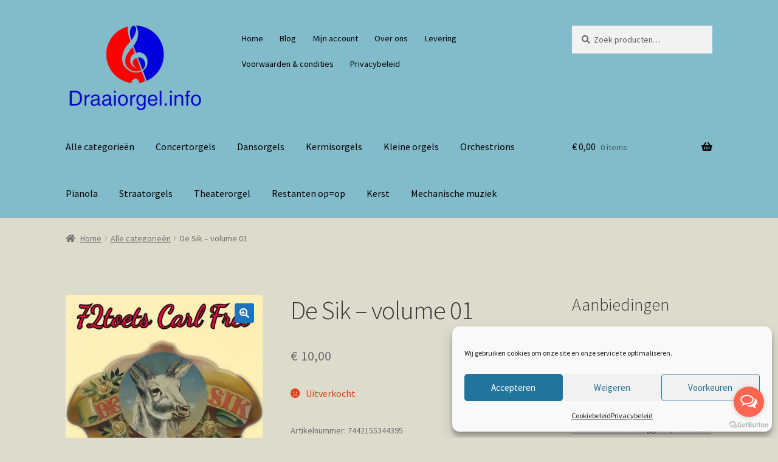

--- FILE ---
content_type: text/html; charset=UTF-8
request_url: https://www.draaiorgel.info/product/sik-volume-01/
body_size: 19687
content:
<!doctype html>
<html lang="nl-NL">
<head>
<meta charset="UTF-8">
<meta name="viewport" content="width=device-width, initial-scale=1">
<link rel="profile" href="https://gmpg.org/xfn/11">
<link rel="pingback" href="https://www.draaiorgel.info/xmlrpc.php">

<title>De Sik &#8211; volume 01 &#8211; Draaiorgel.info</title>
<meta name='robots' content='max-image-preview:large' />
<link rel='dns-prefetch' href='//checkout.buckaroo.nl' />
<link rel='dns-prefetch' href='//fonts.googleapis.com' />
<link rel='dns-prefetch' href='//use.fontawesome.com' />
<link rel="alternate" type="application/rss+xml" title="Draaiorgel.info &raquo; feed" href="https://www.draaiorgel.info/feed/" />
<link rel="alternate" type="application/rss+xml" title="Draaiorgel.info &raquo; reacties feed" href="https://www.draaiorgel.info/comments/feed/" />
<link rel="alternate" type="application/rss+xml" title="Draaiorgel.info &raquo; De Sik &#8211; volume 01 reacties feed" href="https://www.draaiorgel.info/product/sik-volume-01/feed/" />
<link rel="alternate" title="oEmbed (JSON)" type="application/json+oembed" href="https://www.draaiorgel.info/wp-json/oembed/1.0/embed?url=https%3A%2F%2Fwww.draaiorgel.info%2Fproduct%2Fsik-volume-01%2F" />
<link rel="alternate" title="oEmbed (XML)" type="text/xml+oembed" href="https://www.draaiorgel.info/wp-json/oembed/1.0/embed?url=https%3A%2F%2Fwww.draaiorgel.info%2Fproduct%2Fsik-volume-01%2F&#038;format=xml" />
<style id='wp-img-auto-sizes-contain-inline-css'>
img:is([sizes=auto i],[sizes^="auto," i]){contain-intrinsic-size:3000px 1500px}
/*# sourceURL=wp-img-auto-sizes-contain-inline-css */
</style>
<link rel='stylesheet' id='sisow-giropayeps-css-css' href='https://www.draaiorgel.info/wp-content/plugins/sisow-for-woocommerce/includes/classes/Sisow/CSS/giropay.min.css?ver=67fbe5954b8f61effecd744a569689cd' media='all' />
<style id='wp-emoji-styles-inline-css'>

	img.wp-smiley, img.emoji {
		display: inline !important;
		border: none !important;
		box-shadow: none !important;
		height: 1em !important;
		width: 1em !important;
		margin: 0 0.07em !important;
		vertical-align: -0.1em !important;
		background: none !important;
		padding: 0 !important;
	}
/*# sourceURL=wp-emoji-styles-inline-css */
</style>
<link rel='stylesheet' id='wp-block-library-css' href='https://www.draaiorgel.info/wp-includes/css/dist/block-library/style.min.css?ver=67fbe5954b8f61effecd744a569689cd' media='all' />
<style id='wp-block-archives-inline-css'>
.wp-block-archives{box-sizing:border-box}.wp-block-archives-dropdown label{display:block}
/*# sourceURL=https://www.draaiorgel.info/wp-includes/blocks/archives/style.min.css */
</style>
<style id='wp-block-heading-inline-css'>
h1:where(.wp-block-heading).has-background,h2:where(.wp-block-heading).has-background,h3:where(.wp-block-heading).has-background,h4:where(.wp-block-heading).has-background,h5:where(.wp-block-heading).has-background,h6:where(.wp-block-heading).has-background{padding:1.25em 2.375em}h1.has-text-align-left[style*=writing-mode]:where([style*=vertical-lr]),h1.has-text-align-right[style*=writing-mode]:where([style*=vertical-rl]),h2.has-text-align-left[style*=writing-mode]:where([style*=vertical-lr]),h2.has-text-align-right[style*=writing-mode]:where([style*=vertical-rl]),h3.has-text-align-left[style*=writing-mode]:where([style*=vertical-lr]),h3.has-text-align-right[style*=writing-mode]:where([style*=vertical-rl]),h4.has-text-align-left[style*=writing-mode]:where([style*=vertical-lr]),h4.has-text-align-right[style*=writing-mode]:where([style*=vertical-rl]),h5.has-text-align-left[style*=writing-mode]:where([style*=vertical-lr]),h5.has-text-align-right[style*=writing-mode]:where([style*=vertical-rl]),h6.has-text-align-left[style*=writing-mode]:where([style*=vertical-lr]),h6.has-text-align-right[style*=writing-mode]:where([style*=vertical-rl]){rotate:180deg}
/*# sourceURL=https://www.draaiorgel.info/wp-includes/blocks/heading/style.min.css */
</style>
<style id='wp-block-latest-posts-inline-css'>
.wp-block-latest-posts{box-sizing:border-box}.wp-block-latest-posts.alignleft{margin-right:2em}.wp-block-latest-posts.alignright{margin-left:2em}.wp-block-latest-posts.wp-block-latest-posts__list{list-style:none}.wp-block-latest-posts.wp-block-latest-posts__list li{clear:both;overflow-wrap:break-word}.wp-block-latest-posts.is-grid{display:flex;flex-wrap:wrap}.wp-block-latest-posts.is-grid li{margin:0 1.25em 1.25em 0;width:100%}@media (min-width:600px){.wp-block-latest-posts.columns-2 li{width:calc(50% - .625em)}.wp-block-latest-posts.columns-2 li:nth-child(2n){margin-right:0}.wp-block-latest-posts.columns-3 li{width:calc(33.33333% - .83333em)}.wp-block-latest-posts.columns-3 li:nth-child(3n){margin-right:0}.wp-block-latest-posts.columns-4 li{width:calc(25% - .9375em)}.wp-block-latest-posts.columns-4 li:nth-child(4n){margin-right:0}.wp-block-latest-posts.columns-5 li{width:calc(20% - 1em)}.wp-block-latest-posts.columns-5 li:nth-child(5n){margin-right:0}.wp-block-latest-posts.columns-6 li{width:calc(16.66667% - 1.04167em)}.wp-block-latest-posts.columns-6 li:nth-child(6n){margin-right:0}}:root :where(.wp-block-latest-posts.is-grid){padding:0}:root :where(.wp-block-latest-posts.wp-block-latest-posts__list){padding-left:0}.wp-block-latest-posts__post-author,.wp-block-latest-posts__post-date{display:block;font-size:.8125em}.wp-block-latest-posts__post-excerpt,.wp-block-latest-posts__post-full-content{margin-bottom:1em;margin-top:.5em}.wp-block-latest-posts__featured-image a{display:inline-block}.wp-block-latest-posts__featured-image img{height:auto;max-width:100%;width:auto}.wp-block-latest-posts__featured-image.alignleft{float:left;margin-right:1em}.wp-block-latest-posts__featured-image.alignright{float:right;margin-left:1em}.wp-block-latest-posts__featured-image.aligncenter{margin-bottom:1em;text-align:center}
/*# sourceURL=https://www.draaiorgel.info/wp-includes/blocks/latest-posts/style.min.css */
</style>
<style id='wp-block-group-inline-css'>
.wp-block-group{box-sizing:border-box}:where(.wp-block-group.wp-block-group-is-layout-constrained){position:relative}
/*# sourceURL=https://www.draaiorgel.info/wp-includes/blocks/group/style.min.css */
</style>
<style id='wp-block-group-theme-inline-css'>
:where(.wp-block-group.has-background){padding:1.25em 2.375em}
/*# sourceURL=https://www.draaiorgel.info/wp-includes/blocks/group/theme.min.css */
</style>
<link rel='stylesheet' id='wc-blocks-style-css' href='https://www.draaiorgel.info/wp-content/plugins/woocommerce/assets/client/blocks/wc-blocks.css?ver=wc-10.4.3' media='all' />
<style id='global-styles-inline-css'>
:root{--wp--preset--aspect-ratio--square: 1;--wp--preset--aspect-ratio--4-3: 4/3;--wp--preset--aspect-ratio--3-4: 3/4;--wp--preset--aspect-ratio--3-2: 3/2;--wp--preset--aspect-ratio--2-3: 2/3;--wp--preset--aspect-ratio--16-9: 16/9;--wp--preset--aspect-ratio--9-16: 9/16;--wp--preset--color--black: #000000;--wp--preset--color--cyan-bluish-gray: #abb8c3;--wp--preset--color--white: #ffffff;--wp--preset--color--pale-pink: #f78da7;--wp--preset--color--vivid-red: #cf2e2e;--wp--preset--color--luminous-vivid-orange: #ff6900;--wp--preset--color--luminous-vivid-amber: #fcb900;--wp--preset--color--light-green-cyan: #7bdcb5;--wp--preset--color--vivid-green-cyan: #00d084;--wp--preset--color--pale-cyan-blue: #8ed1fc;--wp--preset--color--vivid-cyan-blue: #0693e3;--wp--preset--color--vivid-purple: #9b51e0;--wp--preset--gradient--vivid-cyan-blue-to-vivid-purple: linear-gradient(135deg,rgb(6,147,227) 0%,rgb(155,81,224) 100%);--wp--preset--gradient--light-green-cyan-to-vivid-green-cyan: linear-gradient(135deg,rgb(122,220,180) 0%,rgb(0,208,130) 100%);--wp--preset--gradient--luminous-vivid-amber-to-luminous-vivid-orange: linear-gradient(135deg,rgb(252,185,0) 0%,rgb(255,105,0) 100%);--wp--preset--gradient--luminous-vivid-orange-to-vivid-red: linear-gradient(135deg,rgb(255,105,0) 0%,rgb(207,46,46) 100%);--wp--preset--gradient--very-light-gray-to-cyan-bluish-gray: linear-gradient(135deg,rgb(238,238,238) 0%,rgb(169,184,195) 100%);--wp--preset--gradient--cool-to-warm-spectrum: linear-gradient(135deg,rgb(74,234,220) 0%,rgb(151,120,209) 20%,rgb(207,42,186) 40%,rgb(238,44,130) 60%,rgb(251,105,98) 80%,rgb(254,248,76) 100%);--wp--preset--gradient--blush-light-purple: linear-gradient(135deg,rgb(255,206,236) 0%,rgb(152,150,240) 100%);--wp--preset--gradient--blush-bordeaux: linear-gradient(135deg,rgb(254,205,165) 0%,rgb(254,45,45) 50%,rgb(107,0,62) 100%);--wp--preset--gradient--luminous-dusk: linear-gradient(135deg,rgb(255,203,112) 0%,rgb(199,81,192) 50%,rgb(65,88,208) 100%);--wp--preset--gradient--pale-ocean: linear-gradient(135deg,rgb(255,245,203) 0%,rgb(182,227,212) 50%,rgb(51,167,181) 100%);--wp--preset--gradient--electric-grass: linear-gradient(135deg,rgb(202,248,128) 0%,rgb(113,206,126) 100%);--wp--preset--gradient--midnight: linear-gradient(135deg,rgb(2,3,129) 0%,rgb(40,116,252) 100%);--wp--preset--font-size--small: 14px;--wp--preset--font-size--medium: 23px;--wp--preset--font-size--large: 26px;--wp--preset--font-size--x-large: 42px;--wp--preset--font-size--normal: 16px;--wp--preset--font-size--huge: 37px;--wp--preset--spacing--20: 0.44rem;--wp--preset--spacing--30: 0.67rem;--wp--preset--spacing--40: 1rem;--wp--preset--spacing--50: 1.5rem;--wp--preset--spacing--60: 2.25rem;--wp--preset--spacing--70: 3.38rem;--wp--preset--spacing--80: 5.06rem;--wp--preset--shadow--natural: 6px 6px 9px rgba(0, 0, 0, 0.2);--wp--preset--shadow--deep: 12px 12px 50px rgba(0, 0, 0, 0.4);--wp--preset--shadow--sharp: 6px 6px 0px rgba(0, 0, 0, 0.2);--wp--preset--shadow--outlined: 6px 6px 0px -3px rgb(255, 255, 255), 6px 6px rgb(0, 0, 0);--wp--preset--shadow--crisp: 6px 6px 0px rgb(0, 0, 0);}:root :where(.is-layout-flow) > :first-child{margin-block-start: 0;}:root :where(.is-layout-flow) > :last-child{margin-block-end: 0;}:root :where(.is-layout-flow) > *{margin-block-start: 24px;margin-block-end: 0;}:root :where(.is-layout-constrained) > :first-child{margin-block-start: 0;}:root :where(.is-layout-constrained) > :last-child{margin-block-end: 0;}:root :where(.is-layout-constrained) > *{margin-block-start: 24px;margin-block-end: 0;}:root :where(.is-layout-flex){gap: 24px;}:root :where(.is-layout-grid){gap: 24px;}body .is-layout-flex{display: flex;}.is-layout-flex{flex-wrap: wrap;align-items: center;}.is-layout-flex > :is(*, div){margin: 0;}body .is-layout-grid{display: grid;}.is-layout-grid > :is(*, div){margin: 0;}.has-black-color{color: var(--wp--preset--color--black) !important;}.has-cyan-bluish-gray-color{color: var(--wp--preset--color--cyan-bluish-gray) !important;}.has-white-color{color: var(--wp--preset--color--white) !important;}.has-pale-pink-color{color: var(--wp--preset--color--pale-pink) !important;}.has-vivid-red-color{color: var(--wp--preset--color--vivid-red) !important;}.has-luminous-vivid-orange-color{color: var(--wp--preset--color--luminous-vivid-orange) !important;}.has-luminous-vivid-amber-color{color: var(--wp--preset--color--luminous-vivid-amber) !important;}.has-light-green-cyan-color{color: var(--wp--preset--color--light-green-cyan) !important;}.has-vivid-green-cyan-color{color: var(--wp--preset--color--vivid-green-cyan) !important;}.has-pale-cyan-blue-color{color: var(--wp--preset--color--pale-cyan-blue) !important;}.has-vivid-cyan-blue-color{color: var(--wp--preset--color--vivid-cyan-blue) !important;}.has-vivid-purple-color{color: var(--wp--preset--color--vivid-purple) !important;}.has-black-background-color{background-color: var(--wp--preset--color--black) !important;}.has-cyan-bluish-gray-background-color{background-color: var(--wp--preset--color--cyan-bluish-gray) !important;}.has-white-background-color{background-color: var(--wp--preset--color--white) !important;}.has-pale-pink-background-color{background-color: var(--wp--preset--color--pale-pink) !important;}.has-vivid-red-background-color{background-color: var(--wp--preset--color--vivid-red) !important;}.has-luminous-vivid-orange-background-color{background-color: var(--wp--preset--color--luminous-vivid-orange) !important;}.has-luminous-vivid-amber-background-color{background-color: var(--wp--preset--color--luminous-vivid-amber) !important;}.has-light-green-cyan-background-color{background-color: var(--wp--preset--color--light-green-cyan) !important;}.has-vivid-green-cyan-background-color{background-color: var(--wp--preset--color--vivid-green-cyan) !important;}.has-pale-cyan-blue-background-color{background-color: var(--wp--preset--color--pale-cyan-blue) !important;}.has-vivid-cyan-blue-background-color{background-color: var(--wp--preset--color--vivid-cyan-blue) !important;}.has-vivid-purple-background-color{background-color: var(--wp--preset--color--vivid-purple) !important;}.has-black-border-color{border-color: var(--wp--preset--color--black) !important;}.has-cyan-bluish-gray-border-color{border-color: var(--wp--preset--color--cyan-bluish-gray) !important;}.has-white-border-color{border-color: var(--wp--preset--color--white) !important;}.has-pale-pink-border-color{border-color: var(--wp--preset--color--pale-pink) !important;}.has-vivid-red-border-color{border-color: var(--wp--preset--color--vivid-red) !important;}.has-luminous-vivid-orange-border-color{border-color: var(--wp--preset--color--luminous-vivid-orange) !important;}.has-luminous-vivid-amber-border-color{border-color: var(--wp--preset--color--luminous-vivid-amber) !important;}.has-light-green-cyan-border-color{border-color: var(--wp--preset--color--light-green-cyan) !important;}.has-vivid-green-cyan-border-color{border-color: var(--wp--preset--color--vivid-green-cyan) !important;}.has-pale-cyan-blue-border-color{border-color: var(--wp--preset--color--pale-cyan-blue) !important;}.has-vivid-cyan-blue-border-color{border-color: var(--wp--preset--color--vivid-cyan-blue) !important;}.has-vivid-purple-border-color{border-color: var(--wp--preset--color--vivid-purple) !important;}.has-vivid-cyan-blue-to-vivid-purple-gradient-background{background: var(--wp--preset--gradient--vivid-cyan-blue-to-vivid-purple) !important;}.has-light-green-cyan-to-vivid-green-cyan-gradient-background{background: var(--wp--preset--gradient--light-green-cyan-to-vivid-green-cyan) !important;}.has-luminous-vivid-amber-to-luminous-vivid-orange-gradient-background{background: var(--wp--preset--gradient--luminous-vivid-amber-to-luminous-vivid-orange) !important;}.has-luminous-vivid-orange-to-vivid-red-gradient-background{background: var(--wp--preset--gradient--luminous-vivid-orange-to-vivid-red) !important;}.has-very-light-gray-to-cyan-bluish-gray-gradient-background{background: var(--wp--preset--gradient--very-light-gray-to-cyan-bluish-gray) !important;}.has-cool-to-warm-spectrum-gradient-background{background: var(--wp--preset--gradient--cool-to-warm-spectrum) !important;}.has-blush-light-purple-gradient-background{background: var(--wp--preset--gradient--blush-light-purple) !important;}.has-blush-bordeaux-gradient-background{background: var(--wp--preset--gradient--blush-bordeaux) !important;}.has-luminous-dusk-gradient-background{background: var(--wp--preset--gradient--luminous-dusk) !important;}.has-pale-ocean-gradient-background{background: var(--wp--preset--gradient--pale-ocean) !important;}.has-electric-grass-gradient-background{background: var(--wp--preset--gradient--electric-grass) !important;}.has-midnight-gradient-background{background: var(--wp--preset--gradient--midnight) !important;}.has-small-font-size{font-size: var(--wp--preset--font-size--small) !important;}.has-medium-font-size{font-size: var(--wp--preset--font-size--medium) !important;}.has-large-font-size{font-size: var(--wp--preset--font-size--large) !important;}.has-x-large-font-size{font-size: var(--wp--preset--font-size--x-large) !important;}
/*# sourceURL=global-styles-inline-css */
</style>

<style id='classic-theme-styles-inline-css'>
/*! This file is auto-generated */
.wp-block-button__link{color:#fff;background-color:#32373c;border-radius:9999px;box-shadow:none;text-decoration:none;padding:calc(.667em + 2px) calc(1.333em + 2px);font-size:1.125em}.wp-block-file__button{background:#32373c;color:#fff;text-decoration:none}
/*# sourceURL=/wp-includes/css/classic-themes.min.css */
</style>
<link rel='stylesheet' id='storefront-gutenberg-blocks-css' href='https://www.draaiorgel.info/wp-content/themes/storefront/assets/css/base/gutenberg-blocks.css?ver=4.6.2' media='all' />
<style id='storefront-gutenberg-blocks-inline-css'>

				.wp-block-button__link:not(.has-text-color) {
					color: #ffffff;
				}

				.wp-block-button__link:not(.has-text-color):hover,
				.wp-block-button__link:not(.has-text-color):focus,
				.wp-block-button__link:not(.has-text-color):active {
					color: #ffffff;
				}

				.wp-block-button__link:not(.has-background) {
					background-color: #1e73be;
				}

				.wp-block-button__link:not(.has-background):hover,
				.wp-block-button__link:not(.has-background):focus,
				.wp-block-button__link:not(.has-background):active {
					border-color: #055aa5;
					background-color: #055aa5;
				}

				.wc-block-grid__products .wc-block-grid__product .wp-block-button__link {
					background-color: #1e73be;
					border-color: #1e73be;
					color: #ffffff;
				}

				.wp-block-quote footer,
				.wp-block-quote cite,
				.wp-block-quote__citation {
					color: #6d6d6d;
				}

				.wp-block-pullquote cite,
				.wp-block-pullquote footer,
				.wp-block-pullquote__citation {
					color: #6d6d6d;
				}

				.wp-block-image figcaption {
					color: #6d6d6d;
				}

				.wp-block-separator.is-style-dots::before {
					color: #333333;
				}

				.wp-block-file a.wp-block-file__button {
					color: #ffffff;
					background-color: #1e73be;
					border-color: #1e73be;
				}

				.wp-block-file a.wp-block-file__button:hover,
				.wp-block-file a.wp-block-file__button:focus,
				.wp-block-file a.wp-block-file__button:active {
					color: #ffffff;
					background-color: #055aa5;
				}

				.wp-block-code,
				.wp-block-preformatted pre {
					color: #6d6d6d;
				}

				.wp-block-table:not( .has-background ):not( .is-style-stripes ) tbody tr:nth-child(2n) td {
					background-color: #dbd9ca;
				}

				.wp-block-cover .wp-block-cover__inner-container h1:not(.has-text-color),
				.wp-block-cover .wp-block-cover__inner-container h2:not(.has-text-color),
				.wp-block-cover .wp-block-cover__inner-container h3:not(.has-text-color),
				.wp-block-cover .wp-block-cover__inner-container h4:not(.has-text-color),
				.wp-block-cover .wp-block-cover__inner-container h5:not(.has-text-color),
				.wp-block-cover .wp-block-cover__inner-container h6:not(.has-text-color) {
					color: #000000;
				}

				div.wc-block-components-price-slider__range-input-progress,
				.rtl .wc-block-components-price-slider__range-input-progress {
					--range-color: #7f54b3;
				}

				/* Target only IE11 */
				@media all and (-ms-high-contrast: none), (-ms-high-contrast: active) {
					.wc-block-components-price-slider__range-input-progress {
						background: #7f54b3;
					}
				}

				.wc-block-components-button:not(.is-link) {
					background-color: #333333;
					color: #ffffff;
				}

				.wc-block-components-button:not(.is-link):hover,
				.wc-block-components-button:not(.is-link):focus,
				.wc-block-components-button:not(.is-link):active {
					background-color: #1a1a1a;
					color: #ffffff;
				}

				.wc-block-components-button:not(.is-link):disabled {
					background-color: #333333;
					color: #ffffff;
				}

				.wc-block-cart__submit-container {
					background-color: #dddbcc;
				}

				.wc-block-cart__submit-container::before {
					color: rgba(186,184,169,0.5);
				}

				.wc-block-components-order-summary-item__quantity {
					background-color: #dddbcc;
					border-color: #6d6d6d;
					box-shadow: 0 0 0 2px #dddbcc;
					color: #6d6d6d;
				}
			
/*# sourceURL=storefront-gutenberg-blocks-inline-css */
</style>
<link rel='stylesheet' id='photoswipe-css' href='https://www.draaiorgel.info/wp-content/plugins/woocommerce/assets/css/photoswipe/photoswipe.min.css?ver=10.4.3' media='all' />
<link rel='stylesheet' id='photoswipe-default-skin-css' href='https://www.draaiorgel.info/wp-content/plugins/woocommerce/assets/css/photoswipe/default-skin/default-skin.min.css?ver=10.4.3' media='all' />
<style id='woocommerce-inline-inline-css'>
.woocommerce form .form-row .required { visibility: visible; }
/*# sourceURL=woocommerce-inline-inline-css */
</style>
<link rel='stylesheet' id='buckaroo-custom-styles-css' href='https://www.draaiorgel.info/wp-content/plugins/wc-buckaroo-bpe-gateway/library/css/buckaroo-custom.css?ver=4.6.1' media='all' />
<link rel='stylesheet' id='cmplz-general-css' href='https://www.draaiorgel.info/wp-content/plugins/complianz-gdpr/assets/css/cookieblocker.min.css?ver=1765975631' media='all' />
<link rel='stylesheet' id='storefront-style-css' href='https://www.draaiorgel.info/wp-content/themes/storefront/style.css?ver=4.6.2' media='all' />
<style id='storefront-style-inline-css'>

			.main-navigation ul li a,
			.site-title a,
			ul.menu li a,
			.site-branding h1 a,
			button.menu-toggle,
			button.menu-toggle:hover,
			.handheld-navigation .dropdown-toggle {
				color: #000000;
			}

			button.menu-toggle,
			button.menu-toggle:hover {
				border-color: #000000;
			}

			.main-navigation ul li a:hover,
			.main-navigation ul li:hover > a,
			.site-title a:hover,
			.site-header ul.menu li.current-menu-item > a {
				color: #414141;
			}

			table:not( .has-background ) th {
				background-color: #d6d4c5;
			}

			table:not( .has-background ) tbody td {
				background-color: #dbd9ca;
			}

			table:not( .has-background ) tbody tr:nth-child(2n) td,
			fieldset,
			fieldset legend {
				background-color: #d9d7c8;
			}

			.site-header,
			.secondary-navigation ul ul,
			.main-navigation ul.menu > li.menu-item-has-children:after,
			.secondary-navigation ul.menu ul,
			.storefront-handheld-footer-bar,
			.storefront-handheld-footer-bar ul li > a,
			.storefront-handheld-footer-bar ul li.search .site-search,
			button.menu-toggle,
			button.menu-toggle:hover {
				background-color: #82bbc9;
			}

			p.site-description,
			.site-header,
			.storefront-handheld-footer-bar {
				color: #000000;
			}

			button.menu-toggle:after,
			button.menu-toggle:before,
			button.menu-toggle span:before {
				background-color: #000000;
			}

			h1, h2, h3, h4, h5, h6, .wc-block-grid__product-title {
				color: #333333;
			}

			.widget h1 {
				border-bottom-color: #333333;
			}

			body,
			.secondary-navigation a {
				color: #6d6d6d;
			}

			.widget-area .widget a,
			.hentry .entry-header .posted-on a,
			.hentry .entry-header .post-author a,
			.hentry .entry-header .post-comments a,
			.hentry .entry-header .byline a {
				color: #727272;
			}

			a {
				color: #7f54b3;
			}

			a:focus,
			button:focus,
			.button.alt:focus,
			input:focus,
			textarea:focus,
			input[type="button"]:focus,
			input[type="reset"]:focus,
			input[type="submit"]:focus,
			input[type="email"]:focus,
			input[type="tel"]:focus,
			input[type="url"]:focus,
			input[type="password"]:focus,
			input[type="search"]:focus {
				outline-color: #7f54b3;
			}

			button, input[type="button"], input[type="reset"], input[type="submit"], .button, .widget a.button {
				background-color: #1e73be;
				border-color: #1e73be;
				color: #ffffff;
			}

			button:hover, input[type="button"]:hover, input[type="reset"]:hover, input[type="submit"]:hover, .button:hover, .widget a.button:hover {
				background-color: #055aa5;
				border-color: #055aa5;
				color: #ffffff;
			}

			button.alt, input[type="button"].alt, input[type="reset"].alt, input[type="submit"].alt, .button.alt, .widget-area .widget a.button.alt {
				background-color: #333333;
				border-color: #333333;
				color: #ffffff;
			}

			button.alt:hover, input[type="button"].alt:hover, input[type="reset"].alt:hover, input[type="submit"].alt:hover, .button.alt:hover, .widget-area .widget a.button.alt:hover {
				background-color: #1a1a1a;
				border-color: #1a1a1a;
				color: #ffffff;
			}

			.pagination .page-numbers li .page-numbers.current {
				background-color: #c4c2b3;
				color: #636363;
			}

			#comments .comment-list .comment-content .comment-text {
				background-color: #d6d4c5;
			}

			.site-footer {
				background-color: #f0f0f0;
				color: #6d6d6d;
			}

			.site-footer a:not(.button):not(.components-button) {
				color: #333333;
			}

			.site-footer .storefront-handheld-footer-bar a:not(.button):not(.components-button) {
				color: #000000;
			}

			.site-footer h1, .site-footer h2, .site-footer h3, .site-footer h4, .site-footer h5, .site-footer h6, .site-footer .widget .widget-title, .site-footer .widget .widgettitle {
				color: #333333;
			}

			.page-template-template-homepage.has-post-thumbnail .type-page.has-post-thumbnail .entry-title {
				color: #000000;
			}

			.page-template-template-homepage.has-post-thumbnail .type-page.has-post-thumbnail .entry-content {
				color: #000000;
			}

			@media screen and ( min-width: 768px ) {
				.secondary-navigation ul.menu a:hover {
					color: #191919;
				}

				.secondary-navigation ul.menu a {
					color: #000000;
				}

				.main-navigation ul.menu ul.sub-menu,
				.main-navigation ul.nav-menu ul.children {
					background-color: #73acba;
				}

				.site-header {
					border-bottom-color: #73acba;
				}
			}
/*# sourceURL=storefront-style-inline-css */
</style>
<link rel='stylesheet' id='storefront-icons-css' href='https://www.draaiorgel.info/wp-content/themes/storefront/assets/css/base/icons.css?ver=4.6.2' media='all' />
<link rel='stylesheet' id='storefront-fonts-css' href='https://fonts.googleapis.com/css?family=Source+Sans+Pro%3A400%2C300%2C300italic%2C400italic%2C600%2C700%2C900&#038;subset=latin%2Clatin-ext&#038;ver=4.6.2' media='all' />
<link rel='stylesheet' id='storefront-woocommerce-style-css' href='https://www.draaiorgel.info/wp-content/themes/storefront/assets/css/woocommerce/woocommerce.css?ver=4.6.2' media='all' />
<style id='storefront-woocommerce-style-inline-css'>
@font-face {
				font-family: star;
				src: url(https://www.draaiorgel.info/wp-content/plugins/woocommerce/assets/fonts/star.eot);
				src:
					url(https://www.draaiorgel.info/wp-content/plugins/woocommerce/assets/fonts/star.eot?#iefix) format("embedded-opentype"),
					url(https://www.draaiorgel.info/wp-content/plugins/woocommerce/assets/fonts/star.woff) format("woff"),
					url(https://www.draaiorgel.info/wp-content/plugins/woocommerce/assets/fonts/star.ttf) format("truetype"),
					url(https://www.draaiorgel.info/wp-content/plugins/woocommerce/assets/fonts/star.svg#star) format("svg");
				font-weight: 400;
				font-style: normal;
			}
			@font-face {
				font-family: WooCommerce;
				src: url(https://www.draaiorgel.info/wp-content/plugins/woocommerce/assets/fonts/WooCommerce.eot);
				src:
					url(https://www.draaiorgel.info/wp-content/plugins/woocommerce/assets/fonts/WooCommerce.eot?#iefix) format("embedded-opentype"),
					url(https://www.draaiorgel.info/wp-content/plugins/woocommerce/assets/fonts/WooCommerce.woff) format("woff"),
					url(https://www.draaiorgel.info/wp-content/plugins/woocommerce/assets/fonts/WooCommerce.ttf) format("truetype"),
					url(https://www.draaiorgel.info/wp-content/plugins/woocommerce/assets/fonts/WooCommerce.svg#WooCommerce) format("svg");
				font-weight: 400;
				font-style: normal;
			}

			a.cart-contents,
			.site-header-cart .widget_shopping_cart a {
				color: #000000;
			}

			a.cart-contents:hover,
			.site-header-cart .widget_shopping_cart a:hover,
			.site-header-cart:hover > li > a {
				color: #414141;
			}

			table.cart td.product-remove,
			table.cart td.actions {
				border-top-color: #dddbcc;
			}

			.storefront-handheld-footer-bar ul li.cart .count {
				background-color: #000000;
				color: #82bbc9;
				border-color: #82bbc9;
			}

			.woocommerce-tabs ul.tabs li.active a,
			ul.products li.product .price,
			.onsale,
			.wc-block-grid__product-onsale,
			.widget_search form:before,
			.widget_product_search form:before {
				color: #6d6d6d;
			}

			.woocommerce-breadcrumb a,
			a.woocommerce-review-link,
			.product_meta a {
				color: #727272;
			}

			.wc-block-grid__product-onsale,
			.onsale {
				border-color: #6d6d6d;
			}

			.star-rating span:before,
			.quantity .plus, .quantity .minus,
			p.stars a:hover:after,
			p.stars a:after,
			.star-rating span:before,
			#payment .payment_methods li input[type=radio]:first-child:checked+label:before {
				color: #7f54b3;
			}

			.widget_price_filter .ui-slider .ui-slider-range,
			.widget_price_filter .ui-slider .ui-slider-handle {
				background-color: #7f54b3;
			}

			.order_details {
				background-color: #d6d4c5;
			}

			.order_details > li {
				border-bottom: 1px dotted #c1bfb0;
			}

			.order_details:before,
			.order_details:after {
				background: -webkit-linear-gradient(transparent 0,transparent 0),-webkit-linear-gradient(135deg,#d6d4c5 33.33%,transparent 33.33%),-webkit-linear-gradient(45deg,#d6d4c5 33.33%,transparent 33.33%)
			}

			#order_review {
				background-color: #dddbcc;
			}

			#payment .payment_methods > li .payment_box,
			#payment .place-order {
				background-color: #d8d6c7;
			}

			#payment .payment_methods > li:not(.woocommerce-notice) {
				background-color: #d3d1c2;
			}

			#payment .payment_methods > li:not(.woocommerce-notice):hover {
				background-color: #ceccbd;
			}

			.woocommerce-pagination .page-numbers li .page-numbers.current {
				background-color: #c4c2b3;
				color: #636363;
			}

			.wc-block-grid__product-onsale,
			.onsale,
			.woocommerce-pagination .page-numbers li .page-numbers:not(.current) {
				color: #6d6d6d;
			}

			p.stars a:before,
			p.stars a:hover~a:before,
			p.stars.selected a.active~a:before {
				color: #6d6d6d;
			}

			p.stars.selected a.active:before,
			p.stars:hover a:before,
			p.stars.selected a:not(.active):before,
			p.stars.selected a.active:before {
				color: #7f54b3;
			}

			.single-product div.product .woocommerce-product-gallery .woocommerce-product-gallery__trigger {
				background-color: #1e73be;
				color: #ffffff;
			}

			.single-product div.product .woocommerce-product-gallery .woocommerce-product-gallery__trigger:hover {
				background-color: #055aa5;
				border-color: #055aa5;
				color: #ffffff;
			}

			.button.added_to_cart:focus,
			.button.wc-forward:focus {
				outline-color: #7f54b3;
			}

			.added_to_cart,
			.site-header-cart .widget_shopping_cart a.button,
			.wc-block-grid__products .wc-block-grid__product .wp-block-button__link {
				background-color: #1e73be;
				border-color: #1e73be;
				color: #ffffff;
			}

			.added_to_cart:hover,
			.site-header-cart .widget_shopping_cart a.button:hover,
			.wc-block-grid__products .wc-block-grid__product .wp-block-button__link:hover {
				background-color: #055aa5;
				border-color: #055aa5;
				color: #ffffff;
			}

			.added_to_cart.alt, .added_to_cart, .widget a.button.checkout {
				background-color: #333333;
				border-color: #333333;
				color: #ffffff;
			}

			.added_to_cart.alt:hover, .added_to_cart:hover, .widget a.button.checkout:hover {
				background-color: #1a1a1a;
				border-color: #1a1a1a;
				color: #ffffff;
			}

			.button.loading {
				color: #1e73be;
			}

			.button.loading:hover {
				background-color: #1e73be;
			}

			.button.loading:after {
				color: #ffffff;
			}

			@media screen and ( min-width: 768px ) {
				.site-header-cart .widget_shopping_cart,
				.site-header .product_list_widget li .quantity {
					color: #000000;
				}

				.site-header-cart .widget_shopping_cart .buttons,
				.site-header-cart .widget_shopping_cart .total {
					background-color: #78b1bf;
				}

				.site-header-cart .widget_shopping_cart {
					background-color: #73acba;
				}
			}
				.storefront-product-pagination a {
					color: #6d6d6d;
					background-color: #dddbcc;
				}
				.storefront-sticky-add-to-cart {
					color: #6d6d6d;
					background-color: #dddbcc;
				}

				.storefront-sticky-add-to-cart a:not(.button) {
					color: #000000;
				}
/*# sourceURL=storefront-woocommerce-style-inline-css */
</style>
<link rel='stylesheet' id='storefront-woocommerce-brands-style-css' href='https://www.draaiorgel.info/wp-content/themes/storefront/assets/css/woocommerce/extensions/brands.css?ver=4.6.2' media='all' />
<link rel='stylesheet' id='font-awesome-5-brands-css' href='//use.fontawesome.com/releases/v5.0.13/css/brands.css?ver=67fbe5954b8f61effecd744a569689cd' media='all' />
<link rel='stylesheet' id='sps-styles-css' href='https://www.draaiorgel.info/wp-content/plugins/storefront-product-sharing/assets/css/style.css?ver=67fbe5954b8f61effecd744a569689cd' media='all' />
<script src="https://www.draaiorgel.info/wp-includes/js/jquery/jquery.min.js?ver=3.7.1" id="jquery-core-js"></script>
<script src="https://www.draaiorgel.info/wp-includes/js/jquery/jquery-migrate.min.js?ver=3.4.1" id="jquery-migrate-js"></script>
<script src="https://www.draaiorgel.info/wp-content/plugins/sisow-for-woocommerce/includes/classes/Sisow/JS/giropay.min.js?ver=67fbe5954b8f61effecd744a569689cd" id="sisow-giropayeps-script-js"></script>
<script async src="https://www.draaiorgel.info/wp-content/plugins/burst-statistics/assets/js/timeme/timeme.min.js?ver=1768245912" id="burst-timeme-js"></script>
<script async src="https://www.draaiorgel.info/wp-content/uploads/burst/js/burst.min.js?ver=1768909479" id="burst-js"></script>
<script src="https://www.draaiorgel.info/wp-content/plugins/woocommerce/assets/js/jquery-blockui/jquery.blockUI.min.js?ver=2.7.0-wc.10.4.3" id="wc-jquery-blockui-js" defer data-wp-strategy="defer"></script>
<script id="wc-add-to-cart-js-extra">
var wc_add_to_cart_params = {"ajax_url":"/wp-admin/admin-ajax.php","wc_ajax_url":"/?wc-ajax=%%endpoint%%","i18n_view_cart":"Bekijk winkelwagen","cart_url":"https://www.draaiorgel.info/winkelwagen/","is_cart":"","cart_redirect_after_add":"no"};
//# sourceURL=wc-add-to-cart-js-extra
</script>
<script src="https://www.draaiorgel.info/wp-content/plugins/woocommerce/assets/js/frontend/add-to-cart.min.js?ver=10.4.3" id="wc-add-to-cart-js" defer data-wp-strategy="defer"></script>
<script src="https://www.draaiorgel.info/wp-content/plugins/woocommerce/assets/js/zoom/jquery.zoom.min.js?ver=1.7.21-wc.10.4.3" id="wc-zoom-js" defer data-wp-strategy="defer"></script>
<script src="https://www.draaiorgel.info/wp-content/plugins/woocommerce/assets/js/flexslider/jquery.flexslider.min.js?ver=2.7.2-wc.10.4.3" id="wc-flexslider-js" defer data-wp-strategy="defer"></script>
<script src="https://www.draaiorgel.info/wp-content/plugins/woocommerce/assets/js/photoswipe/photoswipe.min.js?ver=4.1.1-wc.10.4.3" id="wc-photoswipe-js" defer data-wp-strategy="defer"></script>
<script src="https://www.draaiorgel.info/wp-content/plugins/woocommerce/assets/js/photoswipe/photoswipe-ui-default.min.js?ver=4.1.1-wc.10.4.3" id="wc-photoswipe-ui-default-js" defer data-wp-strategy="defer"></script>
<script id="wc-single-product-js-extra">
var wc_single_product_params = {"i18n_required_rating_text":"Selecteer een waardering","i18n_rating_options":["1 van de 5 sterren","2 van de 5 sterren","3 van de 5 sterren","4 van de 5 sterren","5 van de 5 sterren"],"i18n_product_gallery_trigger_text":"Afbeeldinggalerij in volledig scherm bekijken","review_rating_required":"yes","flexslider":{"rtl":false,"animation":"slide","smoothHeight":true,"directionNav":false,"controlNav":"thumbnails","slideshow":false,"animationSpeed":500,"animationLoop":false,"allowOneSlide":false},"zoom_enabled":"1","zoom_options":[],"photoswipe_enabled":"1","photoswipe_options":{"shareEl":false,"closeOnScroll":false,"history":false,"hideAnimationDuration":0,"showAnimationDuration":0},"flexslider_enabled":"1"};
//# sourceURL=wc-single-product-js-extra
</script>
<script src="https://www.draaiorgel.info/wp-content/plugins/woocommerce/assets/js/frontend/single-product.min.js?ver=10.4.3" id="wc-single-product-js" defer data-wp-strategy="defer"></script>
<script src="https://www.draaiorgel.info/wp-content/plugins/woocommerce/assets/js/js-cookie/js.cookie.min.js?ver=2.1.4-wc.10.4.3" id="wc-js-cookie-js" defer data-wp-strategy="defer"></script>
<script id="woocommerce-js-extra">
var woocommerce_params = {"ajax_url":"/wp-admin/admin-ajax.php","wc_ajax_url":"/?wc-ajax=%%endpoint%%","i18n_password_show":"Wachtwoord weergeven","i18n_password_hide":"Wachtwoord verbergen"};
//# sourceURL=woocommerce-js-extra
</script>
<script src="https://www.draaiorgel.info/wp-content/plugins/woocommerce/assets/js/frontend/woocommerce.min.js?ver=10.4.3" id="woocommerce-js" defer data-wp-strategy="defer"></script>
<script id="buckaroo_sdk-js-extra">
var buckaroo_global = {"ajax_url":"https://www.draaiorgel.info/","idin_i18n":{"general_error":"Something went wrong while processing your identification.","bank_required":"You need to select your bank!"},"payByBankLogos":{"ABNANL2A":"https://www.draaiorgel.info/wp-content/plugins/wc-buckaroo-bpe-gateway//library/buckaroo_images/ideal/abnamro.svg","ASNBNL21":"https://www.draaiorgel.info/wp-content/plugins/wc-buckaroo-bpe-gateway//library/buckaroo_images/ideal/asnbank.svg","INGBNL2A":"https://www.draaiorgel.info/wp-content/plugins/wc-buckaroo-bpe-gateway//library/buckaroo_images/ideal/ing.svg","RABONL2U":"https://www.draaiorgel.info/wp-content/plugins/wc-buckaroo-bpe-gateway//library/buckaroo_images/ideal/rabobank.svg","SNSBNL2A":"https://www.draaiorgel.info/wp-content/plugins/wc-buckaroo-bpe-gateway//library/buckaroo_images/ideal/sns.svg","RBRBNL21":"https://www.draaiorgel.info/wp-content/plugins/wc-buckaroo-bpe-gateway//library/buckaroo_images/ideal/regiobank.svg","KNABNL2H":"https://www.draaiorgel.info/wp-content/plugins/wc-buckaroo-bpe-gateway//library/buckaroo_images/ideal/knab.svg","NTSBDEB1":"https://www.draaiorgel.info/wp-content/plugins/wc-buckaroo-bpe-gateway//library/buckaroo_images/ideal/n26.svg"},"creditCardIssuers":[],"locale":"nl_NL"};
//# sourceURL=buckaroo_sdk-js-extra
</script>
<script src="https://checkout.buckaroo.nl/api/buckaroosdk/script?ver=4.6.1" id="buckaroo_sdk-js"></script>
<script id="wc-cart-fragments-js-extra">
var wc_cart_fragments_params = {"ajax_url":"/wp-admin/admin-ajax.php","wc_ajax_url":"/?wc-ajax=%%endpoint%%","cart_hash_key":"wc_cart_hash_83a6b9a59fb62b8a9b90d2a60b807319","fragment_name":"wc_fragments_83a6b9a59fb62b8a9b90d2a60b807319","request_timeout":"5000"};
//# sourceURL=wc-cart-fragments-js-extra
</script>
<script src="https://www.draaiorgel.info/wp-content/plugins/woocommerce/assets/js/frontend/cart-fragments.min.js?ver=10.4.3" id="wc-cart-fragments-js" defer data-wp-strategy="defer"></script>
<link rel="https://api.w.org/" href="https://www.draaiorgel.info/wp-json/" /><link rel="alternate" title="JSON" type="application/json" href="https://www.draaiorgel.info/wp-json/wp/v2/product/175" /><link rel="EditURI" type="application/rsd+xml" title="RSD" href="https://www.draaiorgel.info/xmlrpc.php?rsd" />
<link rel="canonical" href="https://www.draaiorgel.info/product/sik-volume-01/" />
			<style>.cmplz-hidden {
					display: none !important;
				}</style>	<noscript><style>.woocommerce-product-gallery{ opacity: 1 !important; }</style></noscript>
	<style id="custom-background-css">
body.custom-background { background-color: #dddbcc; }
</style>
	</head>

<body data-rsssl=1 data-cmplz=1 class="wp-singular product-template-default single single-product postid-175 custom-background wp-custom-logo wp-embed-responsive wp-theme-storefront theme-storefront woocommerce woocommerce-page woocommerce-no-js storefront-secondary-navigation storefront-align-wide right-sidebar woocommerce-active storefront-2-3" data-burst_id="175" data-burst_type="product">



<div id="page" class="hfeed site">
	
	<header id="masthead" class="site-header" role="banner" style="">

		<div class="col-full">		<a class="skip-link screen-reader-text" href="#site-navigation">Ga door naar navigatie</a>
		<a class="skip-link screen-reader-text" href="#content">Ga naar de inhoud</a>
				<div class="site-branding">
			<a href="https://www.draaiorgel.info/" class="custom-logo-link" rel="home"><img width="500" height="302" src="https://www.draaiorgel.info/wp-content/uploads/2021/10/cropped-Logo-transparant.png" class="custom-logo" alt="Draaiorgel.info" decoding="async" fetchpriority="high" srcset="https://www.draaiorgel.info/wp-content/uploads/2021/10/cropped-Logo-transparant.png 500w, https://www.draaiorgel.info/wp-content/uploads/2021/10/cropped-Logo-transparant-324x196.png 324w, https://www.draaiorgel.info/wp-content/uploads/2021/10/cropped-Logo-transparant-416x251.png 416w, https://www.draaiorgel.info/wp-content/uploads/2021/10/cropped-Logo-transparant-300x181.png 300w" sizes="(max-width: 500px) 100vw, 500px" /></a>		</div>
					<nav class="secondary-navigation" role="navigation" aria-label="Secondaire Navigatie">
				<div class="menu-nuttig-container"><ul id="menu-nuttig" class="menu"><li id="menu-item-900" class="menu-item menu-item-type-custom menu-item-object-custom menu-item-home menu-item-900"><a href="https://www.draaiorgel.info">Home</a></li>
<li id="menu-item-1109" class="menu-item menu-item-type-post_type menu-item-object-page menu-item-1109"><a href="https://www.draaiorgel.info/blog/">Blog</a></li>
<li id="menu-item-1120" class="menu-item menu-item-type-post_type menu-item-object-page menu-item-1120"><a href="https://www.draaiorgel.info/mijn-account/">Mijn account</a></li>
<li id="menu-item-1107" class="menu-item menu-item-type-post_type menu-item-object-page menu-item-1107"><a href="https://www.draaiorgel.info/over-ons/">Over ons</a></li>
<li id="menu-item-1069" class="menu-item menu-item-type-post_type menu-item-object-page menu-item-1069"><a href="https://www.draaiorgel.info/levering/">Levering</a></li>
<li id="menu-item-1172" class="menu-item menu-item-type-post_type menu-item-object-page menu-item-1172"><a href="https://www.draaiorgel.info/voorwaarden-condities/">Voorwaarden &#038; condities</a></li>
<li id="menu-item-1106" class="menu-item menu-item-type-post_type menu-item-object-page menu-item-privacy-policy menu-item-1106"><a rel="privacy-policy" href="https://www.draaiorgel.info/privacybeleid-2/">Privacybeleid</a></li>
</ul></div>			</nav><!-- #site-navigation -->
						<div class="site-search">
				<div class="widget woocommerce widget_product_search"><form role="search" method="get" class="woocommerce-product-search" action="https://www.draaiorgel.info/">
	<label class="screen-reader-text" for="woocommerce-product-search-field-0">Zoeken naar:</label>
	<input type="search" id="woocommerce-product-search-field-0" class="search-field" placeholder="Zoek producten&hellip;" value="" name="s" />
	<button type="submit" value="Zoeken" class="">Zoeken</button>
	<input type="hidden" name="post_type" value="product" />
</form>
</div>			</div>
			</div><div class="storefront-primary-navigation"><div class="col-full">		<nav id="site-navigation" class="main-navigation" role="navigation" aria-label="Hoofdmenu">
		<button id="site-navigation-menu-toggle" class="menu-toggle" aria-controls="site-navigation" aria-expanded="false"><span>Menu</span></button>
			<div class="primary-navigation"><ul id="menu-categorie" class="menu"><li id="menu-item-901" class="menu-item menu-item-type-taxonomy menu-item-object-product_cat current-product-ancestor current-menu-parent current-product-parent menu-item-901"><a href="https://www.draaiorgel.info/product-categorie/alle-categorie/">Alle categorieën</a></li>
<li id="menu-item-712" class="menu-item menu-item-type-taxonomy menu-item-object-product_cat menu-item-712"><a href="https://www.draaiorgel.info/product-categorie/concertorgels/">Concertorgels</a></li>
<li id="menu-item-713" class="menu-item menu-item-type-taxonomy menu-item-object-product_cat menu-item-713"><a href="https://www.draaiorgel.info/product-categorie/dansorgels/">Dansorgels</a></li>
<li id="menu-item-892" class="menu-item menu-item-type-taxonomy menu-item-object-product_cat menu-item-892"><a href="https://www.draaiorgel.info/product-categorie/kermisorgels/">Kermisorgels</a></li>
<li id="menu-item-894" class="menu-item menu-item-type-taxonomy menu-item-object-product_cat menu-item-894"><a href="https://www.draaiorgel.info/product-categorie/kleine-orgels/">Kleine orgels</a></li>
<li id="menu-item-898" class="menu-item menu-item-type-taxonomy menu-item-object-product_cat menu-item-898"><a href="https://www.draaiorgel.info/product-categorie/orchestrions/">Orchestrions</a></li>
<li id="menu-item-896" class="menu-item menu-item-type-taxonomy menu-item-object-product_cat menu-item-896"><a href="https://www.draaiorgel.info/product-categorie/pianola/">Pianola</a></li>
<li id="menu-item-711" class="menu-item menu-item-type-taxonomy menu-item-object-product_cat current-product-ancestor current-menu-parent current-product-parent menu-item-711"><a href="https://www.draaiorgel.info/product-categorie/straatorgels/">Straatorgels</a></li>
<li id="menu-item-897" class="menu-item menu-item-type-taxonomy menu-item-object-product_cat menu-item-897"><a href="https://www.draaiorgel.info/product-categorie/theaterorgel/">Theaterorgel</a></li>
<li id="menu-item-893" class="menu-item menu-item-type-taxonomy menu-item-object-product_cat menu-item-893"><a href="https://www.draaiorgel.info/product-categorie/restanten-opop/">Restanten op=op</a></li>
<li id="menu-item-895" class="menu-item menu-item-type-taxonomy menu-item-object-product_cat menu-item-895"><a href="https://www.draaiorgel.info/product-categorie/kerst/">Kerst</a></li>
<li id="menu-item-899" class="menu-item menu-item-type-taxonomy menu-item-object-product_cat menu-item-899"><a href="https://www.draaiorgel.info/product-categorie/mechanische-muziek/">Mechanische muziek</a></li>
</ul></div><div class="handheld-navigation"><ul id="menu-mobielmenu" class="menu"><li id="menu-item-1093" class="menu-item menu-item-type-post_type menu-item-object-page menu-item-1093"><a href="https://www.draaiorgel.info/voorbeeld-pagina/">Welkom</a></li>
<li id="menu-item-1094" class="menu-item menu-item-type-post_type menu-item-object-page menu-item-1094"><a href="https://www.draaiorgel.info/blog/">Blog</a></li>
<li id="menu-item-1100" class="menu-item menu-item-type-post_type menu-item-object-page current_page_parent menu-item-1100"><a href="https://www.draaiorgel.info/winkel/">Winkel</a></li>
<li id="menu-item-1097" class="menu-item menu-item-type-post_type menu-item-object-page menu-item-1097"><a href="https://www.draaiorgel.info/mijn-account/">Mijn account</a></li>
<li id="menu-item-1099" class="menu-item menu-item-type-post_type menu-item-object-page menu-item-1099"><a href="https://www.draaiorgel.info/winkelwagen/">Winkelmand</a></li>
<li id="menu-item-1098" class="menu-item menu-item-type-post_type menu-item-object-page menu-item-1098"><a href="https://www.draaiorgel.info/afrekenen/">Afrekenen</a></li>
<li id="menu-item-1102" class="menu-item menu-item-type-post_type menu-item-object-page menu-item-1102"><a href="https://www.draaiorgel.info/over-ons/">Over ons</a></li>
<li id="menu-item-1095" class="menu-item menu-item-type-post_type menu-item-object-page menu-item-privacy-policy menu-item-1095"><a rel="privacy-policy" href="https://www.draaiorgel.info/privacybeleid-2/">Privacybeleid</a></li>
<li id="menu-item-1096" class="menu-item menu-item-type-post_type menu-item-object-page menu-item-1096"><a href="https://www.draaiorgel.info/terugbetalen_retournering/">Algemene voorwaarden</a></li>
</ul></div>		</nav><!-- #site-navigation -->
				<ul id="site-header-cart" class="site-header-cart menu">
			<li class="">
							<a class="cart-contents" href="https://www.draaiorgel.info/winkelwagen/" title="Bekijk je winkelwagen">
								<span class="woocommerce-Price-amount amount"><span class="woocommerce-Price-currencySymbol">&euro;</span>&nbsp;0,00</span> <span class="count">0 items</span>
			</a>
					</li>
			<li>
				<div class="widget woocommerce widget_shopping_cart"><div class="widget_shopping_cart_content"></div></div>			</li>
		</ul>
			</div></div>
	</header><!-- #masthead -->

	<div class="storefront-breadcrumb"><div class="col-full"><nav class="woocommerce-breadcrumb" aria-label="kruimelpad"><a href="https://www.draaiorgel.info">Home</a><span class="breadcrumb-separator"> / </span><a href="https://www.draaiorgel.info/product-categorie/alle-categorie/">Alle categorieën</a><span class="breadcrumb-separator"> / </span>De Sik &#8211; volume 01</nav></div></div>
	<div id="content" class="site-content" tabindex="-1">
		<div class="col-full">

		<div class="woocommerce"></div>
			<div id="primary" class="content-area">
			<main id="main" class="site-main" role="main">
		
					
			<div class="woocommerce-notices-wrapper"></div><div id="product-175" class="product type-product post-175 status-publish first outofstock product_cat-alle-categorie product_cat-straatorgels has-post-thumbnail shipping-taxable purchasable product-type-simple">

	<div class="woocommerce-product-gallery woocommerce-product-gallery--with-images woocommerce-product-gallery--columns-4 images" data-columns="4" style="opacity: 0; transition: opacity .25s ease-in-out;">
	<div class="woocommerce-product-gallery__wrapper">
		<div data-thumb="https://www.draaiorgel.info/wp-content/uploads/2019/09/Sik01-100x100.jpg" data-thumb-alt="De Sik - volume 01" data-thumb-srcset="https://www.draaiorgel.info/wp-content/uploads/2019/09/Sik01-100x100.jpg 100w, https://www.draaiorgel.info/wp-content/uploads/2019/09/Sik01-324x322.jpg 324w, https://www.draaiorgel.info/wp-content/uploads/2019/09/Sik01-416x413.jpg 416w, https://www.draaiorgel.info/wp-content/uploads/2019/09/Sik01-300x298.jpg 300w, https://www.draaiorgel.info/wp-content/uploads/2019/09/Sik01-1024x1017.jpg 1024w, https://www.draaiorgel.info/wp-content/uploads/2019/09/Sik01-150x150.jpg 150w, https://www.draaiorgel.info/wp-content/uploads/2019/09/Sik01-768x763.jpg 768w, https://www.draaiorgel.info/wp-content/uploads/2019/09/Sik01-1536x1526.jpg 1536w, https://www.draaiorgel.info/wp-content/uploads/2019/09/Sik01.jpg 1560w"  data-thumb-sizes="(max-width: 100px) 100vw, 100px" class="woocommerce-product-gallery__image"><a href="https://www.draaiorgel.info/wp-content/uploads/2019/09/Sik01.jpg"><img width="416" height="413" src="https://www.draaiorgel.info/wp-content/uploads/2019/09/Sik01-416x413.jpg" class="wp-post-image" alt="De Sik - volume 01" data-caption="" data-src="https://www.draaiorgel.info/wp-content/uploads/2019/09/Sik01.jpg" data-large_image="https://www.draaiorgel.info/wp-content/uploads/2019/09/Sik01.jpg" data-large_image_width="1560" data-large_image_height="1550" decoding="async" srcset="https://www.draaiorgel.info/wp-content/uploads/2019/09/Sik01-416x413.jpg 416w, https://www.draaiorgel.info/wp-content/uploads/2019/09/Sik01-324x322.jpg 324w, https://www.draaiorgel.info/wp-content/uploads/2019/09/Sik01-100x100.jpg 100w, https://www.draaiorgel.info/wp-content/uploads/2019/09/Sik01-300x298.jpg 300w, https://www.draaiorgel.info/wp-content/uploads/2019/09/Sik01-1024x1017.jpg 1024w, https://www.draaiorgel.info/wp-content/uploads/2019/09/Sik01-150x150.jpg 150w, https://www.draaiorgel.info/wp-content/uploads/2019/09/Sik01-768x763.jpg 768w, https://www.draaiorgel.info/wp-content/uploads/2019/09/Sik01-1536x1526.jpg 1536w, https://www.draaiorgel.info/wp-content/uploads/2019/09/Sik01.jpg 1560w" sizes="(max-width: 416px) 100vw, 416px" /></a></div><div data-thumb="https://www.draaiorgel.info/wp-content/uploads/2019/09/Sik01_tracks-100x100.jpg" data-thumb-alt="De Sik - volume 01 - Afbeelding 2" data-thumb-srcset="https://www.draaiorgel.info/wp-content/uploads/2019/09/Sik01_tracks-100x100.jpg 100w, https://www.draaiorgel.info/wp-content/uploads/2019/09/Sik01_tracks-324x322.jpg 324w, https://www.draaiorgel.info/wp-content/uploads/2019/09/Sik01_tracks-416x413.jpg 416w, https://www.draaiorgel.info/wp-content/uploads/2019/09/Sik01_tracks-300x298.jpg 300w, https://www.draaiorgel.info/wp-content/uploads/2019/09/Sik01_tracks-1024x1017.jpg 1024w, https://www.draaiorgel.info/wp-content/uploads/2019/09/Sik01_tracks-150x150.jpg 150w, https://www.draaiorgel.info/wp-content/uploads/2019/09/Sik01_tracks-768x763.jpg 768w, https://www.draaiorgel.info/wp-content/uploads/2019/09/Sik01_tracks-1536x1526.jpg 1536w, https://www.draaiorgel.info/wp-content/uploads/2019/09/Sik01_tracks.jpg 1559w"  data-thumb-sizes="(max-width: 100px) 100vw, 100px" class="woocommerce-product-gallery__image"><a href="https://www.draaiorgel.info/wp-content/uploads/2019/09/Sik01_tracks.jpg"><img width="416" height="413" src="https://www.draaiorgel.info/wp-content/uploads/2019/09/Sik01_tracks-416x413.jpg" class="" alt="De Sik - volume 01 - Afbeelding 2" data-caption="" data-src="https://www.draaiorgel.info/wp-content/uploads/2019/09/Sik01_tracks.jpg" data-large_image="https://www.draaiorgel.info/wp-content/uploads/2019/09/Sik01_tracks.jpg" data-large_image_width="1559" data-large_image_height="1549" decoding="async" srcset="https://www.draaiorgel.info/wp-content/uploads/2019/09/Sik01_tracks-416x413.jpg 416w, https://www.draaiorgel.info/wp-content/uploads/2019/09/Sik01_tracks-324x322.jpg 324w, https://www.draaiorgel.info/wp-content/uploads/2019/09/Sik01_tracks-100x100.jpg 100w, https://www.draaiorgel.info/wp-content/uploads/2019/09/Sik01_tracks-300x298.jpg 300w, https://www.draaiorgel.info/wp-content/uploads/2019/09/Sik01_tracks-1024x1017.jpg 1024w, https://www.draaiorgel.info/wp-content/uploads/2019/09/Sik01_tracks-150x150.jpg 150w, https://www.draaiorgel.info/wp-content/uploads/2019/09/Sik01_tracks-768x763.jpg 768w, https://www.draaiorgel.info/wp-content/uploads/2019/09/Sik01_tracks-1536x1526.jpg 1536w, https://www.draaiorgel.info/wp-content/uploads/2019/09/Sik01_tracks.jpg 1559w" sizes="(max-width: 416px) 100vw, 416px" /></a></div>	</div>
</div>

	<div class="summary entry-summary">
		<h1 class="product_title entry-title">De Sik &#8211; volume 01</h1><p class="price"><span class="woocommerce-Price-amount amount"><bdi><span class="woocommerce-Price-currencySymbol">&euro;</span>&nbsp;10,00</bdi></span></p>
<p class="stock out-of-stock">Uitverkocht</p>
<div class="product_meta">

	
	
		<span class="sku_wrapper">Artikelnummer: <span class="sku">7442155344395</span></span>

	
	<span class="posted_in">Categorieën: <a href="https://www.draaiorgel.info/product-categorie/alle-categorie/" rel="tag">Alle categorieën</a>, <a href="https://www.draaiorgel.info/product-categorie/straatorgels/" rel="tag">Straatorgels</a></span>
	
	
</div>
	</div>

			<div class="storefront-product-sharing">
			<ul>
				<li class="twitter"><a href="https://twitter.com/intent/tweet?status=De%20Sik%20%26%238211%3B%20volume%2001+https://www.draaiorgel.info/product/sik-volume-01/" target="_blank" rel="noopener noreferrer">Deel op Twitter</a></li>
				<li class="facebook"><a href="https://www.facebook.com/sharer/sharer.php?u=https://www.draaiorgel.info/product/sik-volume-01/" target="_blank" rel="noopener noreferrer">Deel op Facebook</a></li>
				<li class="pinterest"><a href="https://pinterest.com/pin/create/bookmarklet/?media=https://www.draaiorgel.info/wp-content/uploads/2019/09/Sik01.jpg&#038;url=https://www.draaiorgel.info/product/sik-volume-01/&#038;is_video=false&#038;description=De%20Sik%20%26%238211%3B%20volume%2001" target="_blank" rel="noopener noreferrer">Pin dit product</a></li>
				<li class="email"><a href="mailto:?subject=De%20Sik%20%26%238211%3B%20volume%2001&#038;body=https://www.draaiorgel.info/product/sik-volume-01/">Deel via e-mail</a></li>
			</ul>
		</div>
		
	<div class="woocommerce-tabs wc-tabs-wrapper">
		<ul class="tabs wc-tabs" role="tablist">
							<li role="presentation" class="description_tab" id="tab-title-description">
					<a href="#tab-description" role="tab" aria-controls="tab-description">
						Beschrijving					</a>
				</li>
							<li role="presentation" class="additional_information_tab" id="tab-title-additional_information">
					<a href="#tab-additional_information" role="tab" aria-controls="tab-additional_information">
						Aanvullende informatie					</a>
				</li>
							<li role="presentation" class="reviews_tab" id="tab-title-reviews">
					<a href="#tab-reviews" role="tab" aria-controls="tab-reviews">
						Beoordelingen (0)					</a>
				</li>
					</ul>
					<div class="woocommerce-Tabs-panel woocommerce-Tabs-panel--description panel entry-content wc-tab" id="tab-description" role="tabpanel" aria-labelledby="tab-title-description">
				
	<h2>Beschrijving</h2>

<h2><strong>72-toets Carl Frei draaiorgel de &#8220;Sik&#8221;</strong><br />
<strong>Volume 1 &#8211; 2019</strong></h2>
<table width="424">
<tbody>
<tr>
<td>1.</td>
<td>Astronauten mars</td>
</tr>
<tr>
<td>2.</td>
<td>Avé Maria (Schubert)</td>
</tr>
<tr>
<td>3.</td>
<td>Baila Baranguao</td>
</tr>
<tr>
<td>4.</td>
<td>The Beatles selectie</td>
</tr>
<tr>
<td>5.</td>
<td>Fesche Studenten</td>
</tr>
<tr>
<td>6.</td>
<td>Hendrika serenade</td>
</tr>
<tr>
<td>7.</td>
<td>Im Kinomatagraph</td>
</tr>
<tr>
<td>8.</td>
<td>Jolene</td>
</tr>
<tr>
<td>9.</td>
<td>March of the Minesweepers</td>
</tr>
<tr>
<td>10.</td>
<td>Old Panama mars</td>
</tr>
<tr>
<td>11.</td>
<td>Overschotje</td>
</tr>
<tr>
<td>12.</td>
<td>Rosalinda mars</td>
</tr>
<tr>
<td>13.</td>
<td>Ständchen</td>
</tr>
<tr>
<td>14.</td>
<td>Tres Jolie Waltz</td>
</tr>
<tr>
<td>15.</td>
<td>Unter dem Doppeladler</td>
</tr>
<tr>
<td>16.</td>
<td>Galop uit de &#8220;Urendans&#8221;</td>
</tr>
<tr>
<td>17.</td>
<td>Vlaamse serenade no. 3</td>
</tr>
<tr>
<td>18.</td>
<td>Washington Post</td>
</tr>
</tbody>
</table>
			</div>
					<div class="woocommerce-Tabs-panel woocommerce-Tabs-panel--additional_information panel entry-content wc-tab" id="tab-additional_information" role="tabpanel" aria-labelledby="tab-title-additional_information">
				
	<h2>Aanvullende informatie</h2>

<table class="woocommerce-product-attributes shop_attributes" aria-label="Productgegevens">
			<tr class="woocommerce-product-attributes-item woocommerce-product-attributes-item--weight">
			<th class="woocommerce-product-attributes-item__label" scope="row">Gewicht</th>
			<td class="woocommerce-product-attributes-item__value">80 g</td>
		</tr>
	</table>
			</div>
					<div class="woocommerce-Tabs-panel woocommerce-Tabs-panel--reviews panel entry-content wc-tab" id="tab-reviews" role="tabpanel" aria-labelledby="tab-title-reviews">
				<div id="reviews" class="woocommerce-Reviews">
	<div id="comments">
		<h2 class="woocommerce-Reviews-title">
			Beoordelingen		</h2>

					<p class="woocommerce-noreviews">Er zijn nog geen beoordelingen.</p>
			</div>

			<p class="woocommerce-verification-required">Enkel ingelogde klanten die dit product gekocht hebben, kunnen een beoordeling schrijven.</p>
	
	<div class="clear"></div>
</div>
			</div>
		
			</div>


	<section class="related products">

					<h2>Gerelateerde producten</h2>
				<ul class="products columns-3">

			
					<li class="product type-product post-155 status-publish first outofstock product_cat-alle-categorie product_cat-concertorgels product_cat-dansorgels has-post-thumbnail shipping-taxable purchasable product-type-simple">
	<a href="https://www.draaiorgel.info/product/romke-forever/" class="woocommerce-LoopProduct-link woocommerce-loop-product__link"><img width="324" height="319" src="https://www.draaiorgel.info/wp-content/uploads/2019/09/RomkeForever_hoesfront-324x319.jpg" class="attachment-woocommerce_thumbnail size-woocommerce_thumbnail" alt="Romke Forever" decoding="async" loading="lazy" srcset="https://www.draaiorgel.info/wp-content/uploads/2019/09/RomkeForever_hoesfront-324x319.jpg 324w, https://www.draaiorgel.info/wp-content/uploads/2019/09/RomkeForever_hoesfront-416x409.jpg 416w, https://www.draaiorgel.info/wp-content/uploads/2019/09/RomkeForever_hoesfront-300x295.jpg 300w, https://www.draaiorgel.info/wp-content/uploads/2019/09/RomkeForever_hoesfront-1024x1007.jpg 1024w, https://www.draaiorgel.info/wp-content/uploads/2019/09/RomkeForever_hoesfront-768x756.jpg 768w, https://www.draaiorgel.info/wp-content/uploads/2019/09/RomkeForever_hoesfront.jpg 1426w" sizes="auto, (max-width: 324px) 100vw, 324px" /><h2 class="woocommerce-loop-product__title">Romke Forever</h2>
	<span class="price"><span class="woocommerce-Price-amount amount"><bdi><span class="woocommerce-Price-currencySymbol">&euro;</span>&nbsp;10,00</bdi></span></span>
</a><a href="https://www.draaiorgel.info/product/romke-forever/" aria-describedby="woocommerce_loop_add_to_cart_link_describedby_155" data-quantity="1" class="button product_type_simple" data-product_id="155" data-product_sku="8769221001341" aria-label="Lees meer over &ldquo;Romke Forever&rdquo;" rel="nofollow" data-success_message="">Lees verder</a>	<span id="woocommerce_loop_add_to_cart_link_describedby_155" class="screen-reader-text">
			</span>
</li>

			
					<li class="product type-product post-53 status-publish instock product_cat-alle-categorie product_cat-kermisorgels has-post-thumbnail shipping-taxable purchasable product-type-simple">
	<a href="https://www.draaiorgel.info/product/pierre-eich-volume-05/" class="woocommerce-LoopProduct-link woocommerce-loop-product__link"><img width="324" height="309" src="https://www.draaiorgel.info/wp-content/uploads/2019/09/PierreEich5-324x309.jpg" class="attachment-woocommerce_thumbnail size-woocommerce_thumbnail" alt="Pierre Eich - volume 05" decoding="async" loading="lazy" srcset="https://www.draaiorgel.info/wp-content/uploads/2019/09/PierreEich5-324x309.jpg 324w, https://www.draaiorgel.info/wp-content/uploads/2019/09/PierreEich5-416x397.jpg 416w, https://www.draaiorgel.info/wp-content/uploads/2019/09/PierreEich5-300x286.jpg 300w, https://www.draaiorgel.info/wp-content/uploads/2019/09/PierreEich5-1024x977.jpg 1024w, https://www.draaiorgel.info/wp-content/uploads/2019/09/PierreEich5-768x733.jpg 768w, https://www.draaiorgel.info/wp-content/uploads/2019/09/PierreEich5.jpg 1408w" sizes="auto, (max-width: 324px) 100vw, 324px" /><h2 class="woocommerce-loop-product__title">Pierre Eich &#8211; volume 05</h2>
	<span class="price"><span class="woocommerce-Price-amount amount"><bdi><span class="woocommerce-Price-currencySymbol">&euro;</span>&nbsp;15,00</bdi></span></span>
</a><a href="/product/sik-volume-01/?add-to-cart=53" aria-describedby="woocommerce_loop_add_to_cart_link_describedby_53" data-quantity="1" class="button product_type_simple add_to_cart_button ajax_add_to_cart" data-product_id="53" data-product_sku="7442155345323" aria-label="Toevoegen aan winkelwagen: &ldquo;Pierre Eich - volume 05&ldquo;" rel="nofollow" data-success_message="&ldquo;Pierre Eich - volume 05&rdquo; is toegevoegd aan je winkelwagen" role="button">Toevoegen aan winkelwagen</a>	<span id="woocommerce_loop_add_to_cart_link_describedby_53" class="screen-reader-text">
			</span>
</li>

			
					<li class="product type-product post-159 status-publish last instock product_cat-alle-categorie product_cat-straatorgels has-post-thumbnail shipping-taxable purchasable product-type-simple">
	<a href="https://www.draaiorgel.info/product/rosalia-volume-01/" class="woocommerce-LoopProduct-link woocommerce-loop-product__link"><img width="324" height="321" src="https://www.draaiorgel.info/wp-content/uploads/2019/09/EN_Rosalia01_front1-324x321.jpg" class="attachment-woocommerce_thumbnail size-woocommerce_thumbnail" alt="Rosalia - volume 01" decoding="async" loading="lazy" srcset="https://www.draaiorgel.info/wp-content/uploads/2019/09/EN_Rosalia01_front1-324x321.jpg 324w, https://www.draaiorgel.info/wp-content/uploads/2019/09/EN_Rosalia01_front1-100x100.jpg 100w, https://www.draaiorgel.info/wp-content/uploads/2019/09/EN_Rosalia01_front1-416x413.jpg 416w, https://www.draaiorgel.info/wp-content/uploads/2019/09/EN_Rosalia01_front1-300x298.jpg 300w, https://www.draaiorgel.info/wp-content/uploads/2019/09/EN_Rosalia01_front1-150x150.jpg 150w, https://www.draaiorgel.info/wp-content/uploads/2019/09/EN_Rosalia01_front1.jpg 640w" sizes="auto, (max-width: 324px) 100vw, 324px" /><h2 class="woocommerce-loop-product__title">Rosalia &#8211; volume 01</h2>
	<span class="price"><span class="woocommerce-Price-amount amount"><bdi><span class="woocommerce-Price-currencySymbol">&euro;</span>&nbsp;12,50</bdi></span></span>
</a><a href="/product/sik-volume-01/?add-to-cart=159" aria-describedby="woocommerce_loop_add_to_cart_link_describedby_159" data-quantity="1" class="button product_type_simple add_to_cart_button ajax_add_to_cart" data-product_id="159" data-product_sku="8769221002720" aria-label="Toevoegen aan winkelwagen: &ldquo;Rosalia - volume 01&ldquo;" rel="nofollow" data-success_message="&ldquo;Rosalia - volume 01&rdquo; is toegevoegd aan je winkelwagen" role="button">Toevoegen aan winkelwagen</a>	<span id="woocommerce_loop_add_to_cart_link_describedby_159" class="screen-reader-text">
			</span>
</li>

			
		</ul>

	</section>
	</div>


		
				</main><!-- #main -->
		</div><!-- #primary -->

		
<div id="secondary" class="widget-area" role="complementary">
	<div id="woocommerce_widget_cart-3" class="widget woocommerce widget_shopping_cart"><span class="gamma widget-title">Winkelmand</span><div class="hide_cart_widget_if_empty"><div class="widget_shopping_cart_content"></div></div></div><div id="block-24" class="widget widget_block">
<h2 class="wp-block-heading">Aanbiedingen</h2>
</div><div id="block-23" class="widget widget_block"></div><div id="block-3" class="widget widget_block"><div class="wp-block-group"><div class="wp-block-group__inner-container is-layout-flow wp-block-group-is-layout-flow"><h2 class="wp-block-heading">Meest recente berichten</h2><ul class="wp-block-latest-posts__list wp-block-latest-posts"><li><a class="wp-block-latest-posts__post-title" href="https://www.draaiorgel.info/2022/02/21/problemen-betalen-ideal-opgelost/">Problemen betalen iDeal opgelost</a></li>
<li><a class="wp-block-latest-posts__post-title" href="https://www.draaiorgel.info/2022/02/20/betalingen-via-ideal/">Betalingen via iDeal</a></li>
<li><a class="wp-block-latest-posts__post-title" href="https://www.draaiorgel.info/2021/10/20/problemen-met-inloggen/">Problemen met inloggen? / Problems with login?</a></li>
<li><a class="wp-block-latest-posts__post-title" href="https://www.draaiorgel.info/2021/10/19/update-website-en-webwinkel/">Update website en webwinkel</a></li>
</ul></div></div></div><div id="block-4" class="widget widget_block">
<div class="wp-block-group"><div class="wp-block-group__inner-container is-layout-flow wp-block-group-is-layout-flow"></div></div>
</div><div id="block-5" class="widget widget_block"><div class="wp-block-group"><div class="wp-block-group__inner-container is-layout-flow wp-block-group-is-layout-flow"><h2 class="wp-block-heading">Archieven</h2><ul class="wp-block-archives-list wp-block-archives">	<li><a href='https://www.draaiorgel.info/2022/02/'>februari 2022</a></li>
	<li><a href='https://www.draaiorgel.info/2021/10/'>oktober 2021</a></li>
</ul></div></div></div></div><!-- #secondary -->

	

		</div><!-- .col-full -->
	</div><!-- #content -->

	
	<footer id="colophon" class="site-footer" role="contentinfo">
		<div class="col-full">

					<div class="site-info">
			&copy; Draaiorgel.info 2026
							<br />
				<a class="privacy-policy-link" href="https://www.draaiorgel.info/privacybeleid-2/" rel="privacy-policy">Privacybeleid</a><span role="separator" aria-hidden="true"></span><a href="https://woocommerce.com" target="_blank" title="WooCommerce - Het beste eCommerceplatform voor WordPress" rel="noreferrer nofollow">Gebouwd met WooCommerce</a>.					</div><!-- .site-info -->
				<div class="storefront-handheld-footer-bar">
			<ul class="columns-3">
									<li class="my-account">
						<a href="https://www.draaiorgel.info/mijn-account/">Mijn account</a>					</li>
									<li class="search">
						<a href="">Zoeken</a>			<div class="site-search">
				<div class="widget woocommerce widget_product_search"><form role="search" method="get" class="woocommerce-product-search" action="https://www.draaiorgel.info/">
	<label class="screen-reader-text" for="woocommerce-product-search-field-1">Zoeken naar:</label>
	<input type="search" id="woocommerce-product-search-field-1" class="search-field" placeholder="Zoek producten&hellip;" value="" name="s" />
	<button type="submit" value="Zoeken" class="">Zoeken</button>
	<input type="hidden" name="post_type" value="product" />
</form>
</div>			</div>
								</li>
									<li class="cart">
									<a class="footer-cart-contents" href="https://www.draaiorgel.info/winkelwagen/">Winkelwagen				<span class="count">0</span>
			</a>
							</li>
							</ul>
		</div>
		
		</div><!-- .col-full -->
	</footer><!-- #colophon -->

	
</div><!-- #page -->

<script type="speculationrules">
{"prefetch":[{"source":"document","where":{"and":[{"href_matches":"/*"},{"not":{"href_matches":["/wp-*.php","/wp-admin/*","/wp-content/uploads/*","/wp-content/*","/wp-content/plugins/*","/wp-content/themes/storefront/*","/*\\?(.+)"]}},{"not":{"selector_matches":"a[rel~=\"nofollow\"]"}},{"not":{"selector_matches":".no-prefetch, .no-prefetch a"}}]},"eagerness":"conservative"}]}
</script>


<!-- GetButton.io widget -->
<script data-no-optimize="1" type="text/javascript">
(function () {
var options = {
            facebook: "158208744295556", 
            email: "support@draaiorgelshop.zendesk.com", 
            call_to_action: "Message us", 
            button_color: "#FF6550", 
            position: "right", 
            order: "facebook,email", 
        };
    var proto = 'https:', host = "getbutton.io", url = proto + '//static.' + host;
    var s = document.createElement('script'); s.type = 'text/javascript'; s.async = true; s.src = url + '/widget-send-button/js/init.js';
    s.onload = function () { WhWidgetSendButton.init(host, proto, options); };
    var x = document.getElementsByTagName('script')[0]; x.parentNode.insertBefore(s, x);
})();
</script>
<!-- /GetButton.io widget -->


<!-- Consent Management powered by Complianz | GDPR/CCPA Cookie Consent https://wordpress.org/plugins/complianz-gdpr -->
<div id="cmplz-cookiebanner-container"><div class="cmplz-cookiebanner cmplz-hidden banner-1 bottom-right-minimal optin cmplz-bottom-right cmplz-categories-type-view-preferences" aria-modal="true" data-nosnippet="true" role="dialog" aria-live="polite" aria-labelledby="cmplz-header-1-optin" aria-describedby="cmplz-message-1-optin">
	<div class="cmplz-header">
		<div class="cmplz-logo"></div>
		<div class="cmplz-title" id="cmplz-header-1-optin">Beheer cookie toestemming</div>
		<div class="cmplz-close" tabindex="0" role="button" aria-label="Dialoogvenster sluiten">
			<svg aria-hidden="true" focusable="false" data-prefix="fas" data-icon="times" class="svg-inline--fa fa-times fa-w-11" role="img" xmlns="http://www.w3.org/2000/svg" viewBox="0 0 352 512"><path fill="currentColor" d="M242.72 256l100.07-100.07c12.28-12.28 12.28-32.19 0-44.48l-22.24-22.24c-12.28-12.28-32.19-12.28-44.48 0L176 189.28 75.93 89.21c-12.28-12.28-32.19-12.28-44.48 0L9.21 111.45c-12.28 12.28-12.28 32.19 0 44.48L109.28 256 9.21 356.07c-12.28 12.28-12.28 32.19 0 44.48l22.24 22.24c12.28 12.28 32.2 12.28 44.48 0L176 322.72l100.07 100.07c12.28 12.28 32.2 12.28 44.48 0l22.24-22.24c12.28-12.28 12.28-32.19 0-44.48L242.72 256z"></path></svg>
		</div>
	</div>

	<div class="cmplz-divider cmplz-divider-header"></div>
	<div class="cmplz-body">
		<div class="cmplz-message" id="cmplz-message-1-optin">Wij gebruiken cookies om onze site en onze service te optimaliseren.</div>
		<!-- categories start -->
		<div class="cmplz-categories">
			<details class="cmplz-category cmplz-functional" >
				<summary>
						<span class="cmplz-category-header">
							<span class="cmplz-category-title">Functioneel</span>
							<span class='cmplz-always-active'>
								<span class="cmplz-banner-checkbox">
									<input type="checkbox"
										   id="cmplz-functional-optin"
										   data-category="cmplz_functional"
										   class="cmplz-consent-checkbox cmplz-functional"
										   size="40"
										   value="1"/>
									<label class="cmplz-label" for="cmplz-functional-optin"><span class="screen-reader-text">Functioneel</span></label>
								</span>
								Altijd actief							</span>
							<span class="cmplz-icon cmplz-open">
								<svg xmlns="http://www.w3.org/2000/svg" viewBox="0 0 448 512"  height="18" ><path d="M224 416c-8.188 0-16.38-3.125-22.62-9.375l-192-192c-12.5-12.5-12.5-32.75 0-45.25s32.75-12.5 45.25 0L224 338.8l169.4-169.4c12.5-12.5 32.75-12.5 45.25 0s12.5 32.75 0 45.25l-192 192C240.4 412.9 232.2 416 224 416z"/></svg>
							</span>
						</span>
				</summary>
				<div class="cmplz-description">
					<span class="cmplz-description-functional">De technische opslag of toegang is strikt noodzakelijk voor het legitieme doel het gebruik mogelijk te maken van een specifieke dienst waarom de abonnee of gebruiker uitdrukkelijk heeft gevraagd, of met als enig doel de uitvoering van de transmissie van een communicatie over een elektronisch communicatienetwerk.</span>
				</div>
			</details>

			<details class="cmplz-category cmplz-preferences" >
				<summary>
						<span class="cmplz-category-header">
							<span class="cmplz-category-title">Voorkeuren</span>
							<span class="cmplz-banner-checkbox">
								<input type="checkbox"
									   id="cmplz-preferences-optin"
									   data-category="cmplz_preferences"
									   class="cmplz-consent-checkbox cmplz-preferences"
									   size="40"
									   value="1"/>
								<label class="cmplz-label" for="cmplz-preferences-optin"><span class="screen-reader-text">Voorkeuren</span></label>
							</span>
							<span class="cmplz-icon cmplz-open">
								<svg xmlns="http://www.w3.org/2000/svg" viewBox="0 0 448 512"  height="18" ><path d="M224 416c-8.188 0-16.38-3.125-22.62-9.375l-192-192c-12.5-12.5-12.5-32.75 0-45.25s32.75-12.5 45.25 0L224 338.8l169.4-169.4c12.5-12.5 32.75-12.5 45.25 0s12.5 32.75 0 45.25l-192 192C240.4 412.9 232.2 416 224 416z"/></svg>
							</span>
						</span>
				</summary>
				<div class="cmplz-description">
					<span class="cmplz-description-preferences">De technische opslag of toegang is noodzakelijk voor het legitieme doel voorkeuren op te slaan die niet door de abonnee of gebruiker zijn aangevraagd.</span>
				</div>
			</details>

			<details class="cmplz-category cmplz-statistics" >
				<summary>
						<span class="cmplz-category-header">
							<span class="cmplz-category-title">Statistieken</span>
							<span class="cmplz-banner-checkbox">
								<input type="checkbox"
									   id="cmplz-statistics-optin"
									   data-category="cmplz_statistics"
									   class="cmplz-consent-checkbox cmplz-statistics"
									   size="40"
									   value="1"/>
								<label class="cmplz-label" for="cmplz-statistics-optin"><span class="screen-reader-text">Statistieken</span></label>
							</span>
							<span class="cmplz-icon cmplz-open">
								<svg xmlns="http://www.w3.org/2000/svg" viewBox="0 0 448 512"  height="18" ><path d="M224 416c-8.188 0-16.38-3.125-22.62-9.375l-192-192c-12.5-12.5-12.5-32.75 0-45.25s32.75-12.5 45.25 0L224 338.8l169.4-169.4c12.5-12.5 32.75-12.5 45.25 0s12.5 32.75 0 45.25l-192 192C240.4 412.9 232.2 416 224 416z"/></svg>
							</span>
						</span>
				</summary>
				<div class="cmplz-description">
					<span class="cmplz-description-statistics">De technische opslag of toegang die uitsluitend voor statistische doeleinden wordt gebruikt.</span>
					<span class="cmplz-description-statistics-anonymous">De technische opslag of toegang die uitsluitend wordt gebruikt voor anonieme statistische doeleinden. Zonder dagvaarding, vrijwillige naleving door je Internet Service Provider, of aanvullende gegevens van een derde partij, kan informatie die alleen voor dit doel wordt opgeslagen of opgehaald gewoonlijk niet worden gebruikt om je te identificeren.</span>
				</div>
			</details>
			<details class="cmplz-category cmplz-marketing" >
				<summary>
						<span class="cmplz-category-header">
							<span class="cmplz-category-title">Marketing</span>
							<span class="cmplz-banner-checkbox">
								<input type="checkbox"
									   id="cmplz-marketing-optin"
									   data-category="cmplz_marketing"
									   class="cmplz-consent-checkbox cmplz-marketing"
									   size="40"
									   value="1"/>
								<label class="cmplz-label" for="cmplz-marketing-optin"><span class="screen-reader-text">Marketing</span></label>
							</span>
							<span class="cmplz-icon cmplz-open">
								<svg xmlns="http://www.w3.org/2000/svg" viewBox="0 0 448 512"  height="18" ><path d="M224 416c-8.188 0-16.38-3.125-22.62-9.375l-192-192c-12.5-12.5-12.5-32.75 0-45.25s32.75-12.5 45.25 0L224 338.8l169.4-169.4c12.5-12.5 32.75-12.5 45.25 0s12.5 32.75 0 45.25l-192 192C240.4 412.9 232.2 416 224 416z"/></svg>
							</span>
						</span>
				</summary>
				<div class="cmplz-description">
					<span class="cmplz-description-marketing">De technische opslag of toegang is nodig om gebruikersprofielen op te stellen voor het verzenden van reclame, of om de gebruiker op een website of over verschillende websites te volgen voor soortgelijke marketingdoeleinden.</span>
				</div>
			</details>
		</div><!-- categories end -->
			</div>

	<div class="cmplz-links cmplz-information">
		<ul>
			<li><a class="cmplz-link cmplz-manage-options cookie-statement" href="#" data-relative_url="#cmplz-manage-consent-container">Beheer opties</a></li>
			<li><a class="cmplz-link cmplz-manage-third-parties cookie-statement" href="#" data-relative_url="#cmplz-cookies-overview">Beheer diensten</a></li>
			<li><a class="cmplz-link cmplz-manage-vendors tcf cookie-statement" href="#" data-relative_url="#cmplz-tcf-wrapper">Beheer {vendor_count} leveranciers</a></li>
			<li><a class="cmplz-link cmplz-external cmplz-read-more-purposes tcf" target="_blank" rel="noopener noreferrer nofollow" href="https://cookiedatabase.org/tcf/purposes/" aria-label="Lees meer over TCF-doelen op Cookie Database">Lees meer over deze doeleinden</a></li>
		</ul>
			</div>

	<div class="cmplz-divider cmplz-footer"></div>

	<div class="cmplz-buttons">
		<button class="cmplz-btn cmplz-accept">Accepteren</button>
		<button class="cmplz-btn cmplz-deny">Weigeren</button>
		<button class="cmplz-btn cmplz-view-preferences">Voorkeuren</button>
		<button class="cmplz-btn cmplz-save-preferences">Voorkeuren bewaren</button>
		<a class="cmplz-btn cmplz-manage-options tcf cookie-statement" href="#" data-relative_url="#cmplz-manage-consent-container">Voorkeuren</a>
			</div>

	
	<div class="cmplz-documents cmplz-links">
		<ul>
			<li><a class="cmplz-link cookie-statement" href="#" data-relative_url="">{title}</a></li>
			<li><a class="cmplz-link privacy-statement" href="#" data-relative_url="">{title}</a></li>
			<li><a class="cmplz-link impressum" href="#" data-relative_url="">{title}</a></li>
		</ul>
			</div>
</div>
</div>
					<div id="cmplz-manage-consent" data-nosnippet="true"><button class="cmplz-btn cmplz-hidden cmplz-manage-consent manage-consent-1">Beheer toestemming</button>

</div><script id="mcjs">!function(c,h,i,m,p){m=c.createElement(h),p=c.getElementsByTagName(h)[0],m.async=1,m.src=i,p.parentNode.insertBefore(m,p)}(document,"script","https://chimpstatic.com/mcjs-connected/js/users/25da011e0d43ccf7bf6bd5819/e6f110121ece8e98ba305df72.js");</script><script type="application/ld+json">{"@context":"https://schema.org/","@graph":[{"@context":"https://schema.org/","@type":"BreadcrumbList","itemListElement":[{"@type":"ListItem","position":1,"item":{"name":"Home","@id":"https://www.draaiorgel.info"}},{"@type":"ListItem","position":2,"item":{"name":"Alle categorie\u00ebn","@id":"https://www.draaiorgel.info/product-categorie/alle-categorie/"}},{"@type":"ListItem","position":3,"item":{"name":"De Sik &amp;#8211; volume 01","@id":"https://www.draaiorgel.info/product/sik-volume-01/"}}]},{"@context":"https://schema.org/","@type":"Product","@id":"https://www.draaiorgel.info/product/sik-volume-01/#product","name":"De Sik - volume 01","url":"https://www.draaiorgel.info/product/sik-volume-01/","description":"72-toets Carl Frei draaiorgel de \"Sik\"\r\nVolume 1 - 2019\r\n\r\n\r\n\r\n1.\r\nAstronauten mars\r\n\r\n\r\n2.\r\nAv\u00e9 Maria (Schubert)\r\n\r\n\r\n3.\r\nBaila Baranguao\r\n\r\n\r\n4.\r\nThe Beatles selectie\r\n\r\n\r\n5.\r\nFesche Studenten\r\n\r\n\r\n6.\r\nHendrika serenade\r\n\r\n\r\n7.\r\nIm Kinomatagraph\r\n\r\n\r\n8.\r\nJolene\r\n\r\n\r\n9.\r\nMarch of the Minesweepers\r\n\r\n\r\n10.\r\nOld Panama mars\r\n\r\n\r\n11.\r\nOverschotje\r\n\r\n\r\n12.\r\nRosalinda mars\r\n\r\n\r\n13.\r\nSt\u00e4ndchen\r\n\r\n\r\n14.\r\nTres Jolie Waltz\r\n\r\n\r\n15.\r\nUnter dem Doppeladler\r\n\r\n\r\n16.\r\nGalop uit de \"Urendans\"\r\n\r\n\r\n17.\r\nVlaamse serenade no. 3\r\n\r\n\r\n18.\r\nWashington Post","image":"https://www.draaiorgel.info/wp-content/uploads/2019/09/Sik01.jpg","sku":"7442155344395","offers":[{"@type":"Offer","priceSpecification":[{"@type":"UnitPriceSpecification","price":"10.00","priceCurrency":"EUR","valueAddedTaxIncluded":false,"validThrough":"2027-12-31"}],"priceValidUntil":"2027-12-31","availability":"https://schema.org/OutOfStock","url":"https://www.draaiorgel.info/product/sik-volume-01/","seller":{"@type":"Organization","name":"Draaiorgel.info","url":"https://www.draaiorgel.info"}}]}]}</script>
<div id="photoswipe-fullscreen-dialog" class="pswp" tabindex="-1" role="dialog" aria-modal="true" aria-hidden="true" aria-label="Afbeelding op volledig scherm">
	<div class="pswp__bg"></div>
	<div class="pswp__scroll-wrap">
		<div class="pswp__container">
			<div class="pswp__item"></div>
			<div class="pswp__item"></div>
			<div class="pswp__item"></div>
		</div>
		<div class="pswp__ui pswp__ui--hidden">
			<div class="pswp__top-bar">
				<div class="pswp__counter"></div>
				<button class="pswp__button pswp__button--zoom" aria-label="Zoom in/uit"></button>
				<button class="pswp__button pswp__button--fs" aria-label="Toggle volledig scherm"></button>
				<button class="pswp__button pswp__button--share" aria-label="Deel"></button>
				<button class="pswp__button pswp__button--close" aria-label="Sluiten (Esc)"></button>
				<div class="pswp__preloader">
					<div class="pswp__preloader__icn">
						<div class="pswp__preloader__cut">
							<div class="pswp__preloader__donut"></div>
						</div>
					</div>
				</div>
			</div>
			<div class="pswp__share-modal pswp__share-modal--hidden pswp__single-tap">
				<div class="pswp__share-tooltip"></div>
			</div>
			<button class="pswp__button pswp__button--arrow--left" aria-label="Vorige (pijltje links)"></button>
			<button class="pswp__button pswp__button--arrow--right" aria-label="Volgende (pijltje rechts)"></button>
			<div class="pswp__caption">
				<div class="pswp__caption__center"></div>
			</div>
		</div>
	</div>
</div>
	<script>
		(function () {
			var c = document.body.className;
			c = c.replace(/woocommerce-no-js/, 'woocommerce-js');
			document.body.className = c;
		})();
	</script>
	<script src="https://www.draaiorgel.info/wp-content/plugins/wc-buckaroo-bpe-gateway/assets/js/dist/applepay.js?ver=4.6.1" id="buckaroo_apple_pay-js"></script>
<script id="mailchimp-woocommerce-js-extra">
var mailchimp_public_data = {"site_url":"https://www.draaiorgel.info","ajax_url":"https://www.draaiorgel.info/wp-admin/admin-ajax.php","disable_carts":"","subscribers_only":"","language":"nl","allowed_to_set_cookies":""};
//# sourceURL=mailchimp-woocommerce-js-extra
</script>
<script src="https://www.draaiorgel.info/wp-content/plugins/mailchimp-for-woocommerce/public/js/mailchimp-woocommerce-public.min.js?ver=5.5.1.07" id="mailchimp-woocommerce-js"></script>
<script id="storefront-navigation-js-extra">
var storefrontScreenReaderText = {"expand":"Submenu uitvouwen","collapse":"Submenu invouwen"};
//# sourceURL=storefront-navigation-js-extra
</script>
<script src="https://www.draaiorgel.info/wp-content/themes/storefront/assets/js/navigation.min.js?ver=4.6.2" id="storefront-navigation-js"></script>
<script src="https://www.draaiorgel.info/wp-includes/js/comment-reply.min.js?ver=67fbe5954b8f61effecd744a569689cd" id="comment-reply-js" async data-wp-strategy="async" fetchpriority="low"></script>
<script src="https://www.draaiorgel.info/wp-content/plugins/woocommerce/assets/js/sourcebuster/sourcebuster.min.js?ver=10.4.3" id="sourcebuster-js-js"></script>
<script id="wc-order-attribution-js-extra">
var wc_order_attribution = {"params":{"lifetime":1.0e-5,"session":30,"base64":false,"ajaxurl":"https://www.draaiorgel.info/wp-admin/admin-ajax.php","prefix":"wc_order_attribution_","allowTracking":true},"fields":{"source_type":"current.typ","referrer":"current_add.rf","utm_campaign":"current.cmp","utm_source":"current.src","utm_medium":"current.mdm","utm_content":"current.cnt","utm_id":"current.id","utm_term":"current.trm","utm_source_platform":"current.plt","utm_creative_format":"current.fmt","utm_marketing_tactic":"current.tct","session_entry":"current_add.ep","session_start_time":"current_add.fd","session_pages":"session.pgs","session_count":"udata.vst","user_agent":"udata.uag"}};
//# sourceURL=wc-order-attribution-js-extra
</script>
<script src="https://www.draaiorgel.info/wp-content/plugins/woocommerce/assets/js/frontend/order-attribution.min.js?ver=10.4.3" id="wc-order-attribution-js"></script>
<script src="https://www.draaiorgel.info/wp-content/themes/storefront/assets/js/woocommerce/header-cart.min.js?ver=4.6.2" id="storefront-header-cart-js"></script>
<script src="https://www.draaiorgel.info/wp-content/themes/storefront/assets/js/footer.min.js?ver=4.6.2" id="storefront-handheld-footer-bar-js"></script>
<script src="https://www.draaiorgel.info/wp-content/themes/storefront/assets/js/woocommerce/extensions/brands.min.js?ver=4.6.2" id="storefront-woocommerce-brands-js"></script>
<script id="cmplz-cookiebanner-js-extra">
var complianz = {"prefix":"cmplz_","user_banner_id":"1","set_cookies":[],"block_ajax_content":"","banner_version":"48","version":"7.4.4.2","store_consent":"","do_not_track_enabled":"1","consenttype":"optin","region":"eu","geoip":"","dismiss_timeout":"","disable_cookiebanner":"","soft_cookiewall":"","dismiss_on_scroll":"","cookie_expiry":"365","url":"https://www.draaiorgel.info/wp-json/complianz/v1/","locale":"lang=nl&locale=nl_NL","set_cookies_on_root":"","cookie_domain":"","current_policy_id":"30","cookie_path":"/","categories":{"statistics":"statistieken","marketing":"marketing"},"tcf_active":"","placeholdertext":"Klik om {category} cookies te accepteren en deze inhoud in te schakelen","css_file":"https://www.draaiorgel.info/wp-content/uploads/complianz/css/banner-{banner_id}-{type}.css?v=48","page_links":{"eu":{"cookie-statement":{"title":"Cookiebeleid ","url":"https://www.draaiorgel.info/cookiebeleid-eu/"},"privacy-statement":{"title":"Privacybeleid","url":"https://www.draaiorgel.info/privacybeleid-2/"}}},"tm_categories":"","forceEnableStats":"","preview":"","clean_cookies":"","aria_label":"Klik om {category} cookies te accepteren en deze inhoud in te schakelen"};
//# sourceURL=cmplz-cookiebanner-js-extra
</script>
<script defer src="https://www.draaiorgel.info/wp-content/plugins/complianz-gdpr/cookiebanner/js/complianz.min.js?ver=1765975631" id="cmplz-cookiebanner-js"></script>
<script id="cmplz-cookiebanner-js-after">
		
			function ensure_complianz_is_loaded() {
				let timeout = 30000000; // 30 seconds
				let start = Date.now();
				return new Promise(wait_for_complianz);

				function wait_for_complianz(resolve, reject) {
					if (window.cmplz_get_cookie) // if complianz is loaded, resolve the promise
						resolve(window.cmplz_get_cookie);
					else if (timeout && (Date.now() - start) >= timeout)
						reject(new Error("timeout"));
					else
						setTimeout(wait_for_complianz.bind(this, resolve, reject), 30);
				}
			}

			// This runs the promise code
			ensure_complianz_is_loaded().then(function(){

							  		// cookieless tracking is disabled
					document.addEventListener("cmplz_cookie_warning_loaded", function(consentData) {
						let region = consentData.detail;
						if (region !== 'uk') {
							let scriptElements = document.querySelectorAll('script[data-service="burst"]');
							scriptElements.forEach(obj => {
								if (obj.classList.contains('cmplz-activated') || obj.getAttribute('type') === 'text/javascript') {
									return;
								}
								obj.classList.add('cmplz-activated');
								let src = obj.getAttribute('src');
								if (src) {
									obj.setAttribute('type', 'text/javascript');
									cmplz_run_script(src, 'statistics', 'src');
									obj.parentNode.removeChild(obj);
								}
							});
						}
					});
					document.addEventListener("cmplz_run_after_all_scripts", cmplz_burst_fire_domContentLoadedEvent);

					function cmplz_burst_fire_domContentLoadedEvent() {
						let event = new CustomEvent('burst_fire_hit');
						document.dispatchEvent(event);
					}
							});
		
		
//# sourceURL=cmplz-cookiebanner-js-after
</script>
<script id="wp-emoji-settings" type="application/json">
{"baseUrl":"https://s.w.org/images/core/emoji/17.0.2/72x72/","ext":".png","svgUrl":"https://s.w.org/images/core/emoji/17.0.2/svg/","svgExt":".svg","source":{"concatemoji":"https://www.draaiorgel.info/wp-includes/js/wp-emoji-release.min.js?ver=67fbe5954b8f61effecd744a569689cd"}}
</script>
<script type="module">
/*! This file is auto-generated */
const a=JSON.parse(document.getElementById("wp-emoji-settings").textContent),o=(window._wpemojiSettings=a,"wpEmojiSettingsSupports"),s=["flag","emoji"];function i(e){try{var t={supportTests:e,timestamp:(new Date).valueOf()};sessionStorage.setItem(o,JSON.stringify(t))}catch(e){}}function c(e,t,n){e.clearRect(0,0,e.canvas.width,e.canvas.height),e.fillText(t,0,0);t=new Uint32Array(e.getImageData(0,0,e.canvas.width,e.canvas.height).data);e.clearRect(0,0,e.canvas.width,e.canvas.height),e.fillText(n,0,0);const a=new Uint32Array(e.getImageData(0,0,e.canvas.width,e.canvas.height).data);return t.every((e,t)=>e===a[t])}function p(e,t){e.clearRect(0,0,e.canvas.width,e.canvas.height),e.fillText(t,0,0);var n=e.getImageData(16,16,1,1);for(let e=0;e<n.data.length;e++)if(0!==n.data[e])return!1;return!0}function u(e,t,n,a){switch(t){case"flag":return n(e,"\ud83c\udff3\ufe0f\u200d\u26a7\ufe0f","\ud83c\udff3\ufe0f\u200b\u26a7\ufe0f")?!1:!n(e,"\ud83c\udde8\ud83c\uddf6","\ud83c\udde8\u200b\ud83c\uddf6")&&!n(e,"\ud83c\udff4\udb40\udc67\udb40\udc62\udb40\udc65\udb40\udc6e\udb40\udc67\udb40\udc7f","\ud83c\udff4\u200b\udb40\udc67\u200b\udb40\udc62\u200b\udb40\udc65\u200b\udb40\udc6e\u200b\udb40\udc67\u200b\udb40\udc7f");case"emoji":return!a(e,"\ud83e\u1fac8")}return!1}function f(e,t,n,a){let r;const o=(r="undefined"!=typeof WorkerGlobalScope&&self instanceof WorkerGlobalScope?new OffscreenCanvas(300,150):document.createElement("canvas")).getContext("2d",{willReadFrequently:!0}),s=(o.textBaseline="top",o.font="600 32px Arial",{});return e.forEach(e=>{s[e]=t(o,e,n,a)}),s}function r(e){var t=document.createElement("script");t.src=e,t.defer=!0,document.head.appendChild(t)}a.supports={everything:!0,everythingExceptFlag:!0},new Promise(t=>{let n=function(){try{var e=JSON.parse(sessionStorage.getItem(o));if("object"==typeof e&&"number"==typeof e.timestamp&&(new Date).valueOf()<e.timestamp+604800&&"object"==typeof e.supportTests)return e.supportTests}catch(e){}return null}();if(!n){if("undefined"!=typeof Worker&&"undefined"!=typeof OffscreenCanvas&&"undefined"!=typeof URL&&URL.createObjectURL&&"undefined"!=typeof Blob)try{var e="postMessage("+f.toString()+"("+[JSON.stringify(s),u.toString(),c.toString(),p.toString()].join(",")+"));",a=new Blob([e],{type:"text/javascript"});const r=new Worker(URL.createObjectURL(a),{name:"wpTestEmojiSupports"});return void(r.onmessage=e=>{i(n=e.data),r.terminate(),t(n)})}catch(e){}i(n=f(s,u,c,p))}t(n)}).then(e=>{for(const n in e)a.supports[n]=e[n],a.supports.everything=a.supports.everything&&a.supports[n],"flag"!==n&&(a.supports.everythingExceptFlag=a.supports.everythingExceptFlag&&a.supports[n]);var t;a.supports.everythingExceptFlag=a.supports.everythingExceptFlag&&!a.supports.flag,a.supports.everything||((t=a.source||{}).concatemoji?r(t.concatemoji):t.wpemoji&&t.twemoji&&(r(t.twemoji),r(t.wpemoji)))});
//# sourceURL=https://www.draaiorgel.info/wp-includes/js/wp-emoji-loader.min.js
</script>

</body>
</html>
